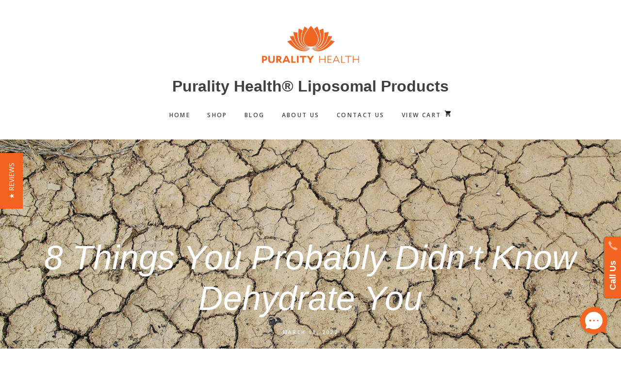

--- FILE ---
content_type: text/html; charset=UTF-8
request_url: https://puralityhealth.com/8-things-you-probably-didnt-know-dehydrate-you/
body_size: 69054
content:
<!DOCTYPE html>
<html lang="en-US">
<head >
<meta charset="UTF-8" />
<meta name="viewport" content="width=device-width, initial-scale=1" />
<meta name='robots' content='index, follow, max-image-preview:large, max-snippet:-1, max-video-preview:-1' />

	<!-- This site is optimized with the Yoast SEO plugin v17.4 - https://yoast.com/wordpress/plugins/seo/ -->
	<title>8 Things You Probably Didn&#039;t Know Dehydrate You - Purality Health® Liposomal Products</title>
	<link rel="canonical" href="https://puralityhealth.com/8-things-you-probably-didnt-know-dehydrate-you/" />
	<meta property="og:locale" content="en_US" />
	<meta property="og:type" content="article" />
	<meta property="og:title" content="8 Things You Probably Didn&#039;t Know Dehydrate You - Purality Health® Liposomal Products" />
	<meta property="og:description" content="Health experts will go on and on about how you need to stay hydrated. This is because it’s so important!  If you wait until you feel thirsty to have a drink of water, we have bad news for you. That means you’re already mildly dehydrated. Not good. What’s best is to drink water at regular [&hellip;]" />
	<meta property="og:url" content="https://puralityhealth.com/8-things-you-probably-didnt-know-dehydrate-you/" />
	<meta property="og:site_name" content="Purality Health® Liposomal Products" />
	<meta property="article:publisher" content="https://www.facebook.com/Purality Health" />
	<meta property="article:published_time" content="2022-03-18T14:52:57+00:00" />
	<meta property="og:image" content="https://puralityhealth.com/wp-content/uploads/2022/03/Untitled-design-2.png" />
	<meta property="og:image:width" content="1000" />
	<meta property="og:image:height" content="563" />
	<meta name="twitter:card" content="summary" />
	<meta name="twitter:creator" content="@Purality Health" />
	<meta name="twitter:site" content="@Health" />
	<meta name="twitter:label1" content="Written by" />
	<meta name="twitter:data1" content="Team Purality Health" />
	<meta name="twitter:label2" content="Est. reading time" />
	<meta name="twitter:data2" content="6 minutes" />
	<script type="application/ld+json" class="yoast-schema-graph">{"@context":"https://schema.org","@graph":[{"@type":"WebSite","@id":"https://puralityhealth.com/#website","url":"https://puralityhealth.com/","name":"Purality Health Liposomal Products","description":"Liposomal Products","potentialAction":[{"@type":"SearchAction","target":{"@type":"EntryPoint","urlTemplate":"https://puralityhealth.com/?s={search_term_string}"},"query-input":"required name=search_term_string"}],"inLanguage":"en-US"},{"@type":"ImageObject","@id":"https://puralityhealth.com/8-things-you-probably-didnt-know-dehydrate-you/#primaryimage","inLanguage":"en-US","url":"https://puralityhealth.com/wp-content/uploads/2022/03/Untitled-design-2.png","contentUrl":"https://puralityhealth.com/wp-content/uploads/2022/03/Untitled-design-2.png","width":1000,"height":563},{"@type":"WebPage","@id":"https://puralityhealth.com/8-things-you-probably-didnt-know-dehydrate-you/#webpage","url":"https://puralityhealth.com/8-things-you-probably-didnt-know-dehydrate-you/","name":"8 Things You Probably Didn't Know Dehydrate You - Purality Health\u00ae Liposomal Products","isPartOf":{"@id":"https://puralityhealth.com/#website"},"primaryImageOfPage":{"@id":"https://puralityhealth.com/8-things-you-probably-didnt-know-dehydrate-you/#primaryimage"},"datePublished":"2022-03-18T14:52:57+00:00","dateModified":"2022-03-18T14:52:57+00:00","author":{"@id":"https://puralityhealth.com/#/schema/person/c072ed75e356de96e62509a50969564a"},"breadcrumb":{"@id":"https://puralityhealth.com/8-things-you-probably-didnt-know-dehydrate-you/#breadcrumb"},"inLanguage":"en-US","potentialAction":[{"@type":"ReadAction","target":["https://puralityhealth.com/8-things-you-probably-didnt-know-dehydrate-you/"]}]},{"@type":"BreadcrumbList","@id":"https://puralityhealth.com/8-things-you-probably-didnt-know-dehydrate-you/#breadcrumb","itemListElement":[{"@type":"ListItem","position":1,"name":"Home","item":"https://puralityhealth.com/"},{"@type":"ListItem","position":2,"name":"Blog","item":"https://puralityhealth.com/blog/"},{"@type":"ListItem","position":3,"name":"8 Things You Probably Didn&#8217;t Know Dehydrate You"}]},{"@type":"Person","@id":"https://puralityhealth.com/#/schema/person/c072ed75e356de96e62509a50969564a","name":"Team Purality Health"}]}</script>
	<!-- / Yoast SEO plugin. -->


<link rel='dns-prefetch' href='//code.ionicframework.com' />
<link rel='dns-prefetch' href='//fonts.googleapis.com' />
<link rel='dns-prefetch' href='//s.w.org' />
<link rel="alternate" type="application/rss+xml" title="Purality Health® Liposomal Products &raquo; Feed" href="https://puralityhealth.com/feed/" />
<link rel="alternate" type="application/rss+xml" title="Purality Health® Liposomal Products &raquo; Comments Feed" href="https://puralityhealth.com/comments/feed/" />
		<script type="text/javascript">
			window._wpemojiSettings = {"baseUrl":"https:\/\/s.w.org\/images\/core\/emoji\/13.0.1\/72x72\/","ext":".png","svgUrl":"https:\/\/s.w.org\/images\/core\/emoji\/13.0.1\/svg\/","svgExt":".svg","source":{"concatemoji":"https:\/\/puralityhealth.com\/wp-includes\/js\/wp-emoji-release.min.js?ver=5.7.14"}};
			!function(e,a,t){var n,r,o,i=a.createElement("canvas"),p=i.getContext&&i.getContext("2d");function s(e,t){var a=String.fromCharCode;p.clearRect(0,0,i.width,i.height),p.fillText(a.apply(this,e),0,0);e=i.toDataURL();return p.clearRect(0,0,i.width,i.height),p.fillText(a.apply(this,t),0,0),e===i.toDataURL()}function c(e){var t=a.createElement("script");t.src=e,t.defer=t.type="text/javascript",a.getElementsByTagName("head")[0].appendChild(t)}for(o=Array("flag","emoji"),t.supports={everything:!0,everythingExceptFlag:!0},r=0;r<o.length;r++)t.supports[o[r]]=function(e){if(!p||!p.fillText)return!1;switch(p.textBaseline="top",p.font="600 32px Arial",e){case"flag":return s([127987,65039,8205,9895,65039],[127987,65039,8203,9895,65039])?!1:!s([55356,56826,55356,56819],[55356,56826,8203,55356,56819])&&!s([55356,57332,56128,56423,56128,56418,56128,56421,56128,56430,56128,56423,56128,56447],[55356,57332,8203,56128,56423,8203,56128,56418,8203,56128,56421,8203,56128,56430,8203,56128,56423,8203,56128,56447]);case"emoji":return!s([55357,56424,8205,55356,57212],[55357,56424,8203,55356,57212])}return!1}(o[r]),t.supports.everything=t.supports.everything&&t.supports[o[r]],"flag"!==o[r]&&(t.supports.everythingExceptFlag=t.supports.everythingExceptFlag&&t.supports[o[r]]);t.supports.everythingExceptFlag=t.supports.everythingExceptFlag&&!t.supports.flag,t.DOMReady=!1,t.readyCallback=function(){t.DOMReady=!0},t.supports.everything||(n=function(){t.readyCallback()},a.addEventListener?(a.addEventListener("DOMContentLoaded",n,!1),e.addEventListener("load",n,!1)):(e.attachEvent("onload",n),a.attachEvent("onreadystatechange",function(){"complete"===a.readyState&&t.readyCallback()})),(n=t.source||{}).concatemoji?c(n.concatemoji):n.wpemoji&&n.twemoji&&(c(n.twemoji),c(n.wpemoji)))}(window,document,window._wpemojiSettings);
		</script>
		<style type="text/css">
img.wp-smiley,
img.emoji {
	display: inline !important;
	border: none !important;
	box-shadow: none !important;
	height: 1em !important;
	width: 1em !important;
	margin: 0 .07em !important;
	vertical-align: -0.1em !important;
	background: none !important;
	padding: 0 !important;
}
</style>
	<link rel='stylesheet' id='ucwp-css-css'  href='https://puralityhealth.com/wp-content/plugins/ultracart-ecommerce-shopping-cart/assets/css/uc-wp.css?ver=v1.51' type='text/css' media='all' />
<link rel='stylesheet' id='uc-wp-admin.css-css'  href='https://puralityhealth.com/wp-content/plugins/ultracart-ecommerce-shopping-cart/assets/css/admin/uc-wp-admin.css?ver=v1.51' type='text/css' media='all' />
<link rel='stylesheet' id='gallery-pro-css'  href='https://puralityhealth.com/wp-content/themes/gallery-pro/style.css?ver=1.1' type='text/css' media='all' />
<style id='gallery-pro-inline-css' type='text/css'>

		.entry-content a:not(.button),
		a:hover,
		.genesis-nav-menu a:hover,
		.genesis-nav-menu .current-menu-item > a,
		.entry-title a:hover,
		.button.white,
		.woocommerce-MyAccount-navigation li a:hover,
		.woocommerce-MyAccount-navigation li.is-active a {
		  color: #ff6600;
		}

		button,
		input[type="button"],
		input[type="reset"],
		input[type="submit"],
		.button,
		a.button,
		.button.outline:hover,
		.button.white:hover,
		.pagination a:hover,
		.button.light:hover,
		body.woocommerce-page nav.woocommerce-pagination ul li a,
		body.woocommerce-page nav.woocommerce-pagination ul li span,
		body.woocommerce-page #respond input#submit,
		body.woocommerce-page a.button,
		body.woocommerce-page button.button,
		body.woocommerce-page button.button.alt,
		body.woocommerce-page a.button.alt,
		body.woocommerce-page input.button,
		body.woocommerce-page input.button.alt,
		body.woocommerce-page input.button:disabled,
		body.woocommerce-page input.button:disabled[disabled],
		body.woocommerce-page nav.woocommerce-pagination ul li a:hover,
		body.woocommerce-page #respond input#submit:hover,
		body.woocommerce-page a.button:hover,
		body.woocommerce-page button.button:hover,
		body.woocommerce-page button.button.alt:hover,
		body.woocommerce-page a.button.alt:hover,
		body.woocommerce-page input.button:hover,
		body.woocommerce-page input.button.alt:hover,
		body.woocommerce div.product .woocommerce-tabs ul.tabs li a:hover {
		  background-color: #ff6600;
		}

		::-moz-selection { background-color: #ff6600; }
		::selection { background-color: #ff6600; }

		.button.outline,
		.button.outline:hover,
		body.woocommerce div.product .woocommerce-tabs ul.tabs li.active a,
		body.woocommerce div.product .woocommerce-tabs ul.tabs li a:hover,
		.pagination li.active a,
		body.woocommerce-page nav.woocommerce-pagination ul li span.current {
		  box-shadow: inset 0 -1px 0 0 #ff6600;
		}

		input:focus,
		select:focus,
		textarea:focus {
		  border-color: #ff6600;
		}
		
</style>
<link rel='stylesheet' id='wp-block-library-css'  href='https://puralityhealth.com/wp-includes/css/dist/block-library/style.min.css?ver=5.7.14' type='text/css' media='all' />
<link rel='stylesheet' id='jpibfi-style-css'  href='https://puralityhealth.com/wp-content/plugins/jquery-pin-it-button-for-images/css/client.css?ver=3.0.6' type='text/css' media='all' />
<link rel='stylesheet' id='spacexchimp_p005-bootstrap-tooltip-css-css'  href='https://puralityhealth.com/wp-content/plugins/social-media-buttons-toolbar/inc/lib/bootstrap-tooltip/bootstrap-tooltip.css?ver=4.73' type='text/css' media='all' />
<link rel='stylesheet' id='spacexchimp_p005-frontend-css-css'  href='https://puralityhealth.com/wp-content/plugins/social-media-buttons-toolbar/inc/css/frontend.css?ver=4.73' type='text/css' media='all' />
<style id='spacexchimp_p005-frontend-css-inline-css' type='text/css'>

                    .sxc-follow-buttons {
                        text-align: center !important;
                    }
                    .sxc-follow-buttons .sxc-follow-button,
                    .sxc-follow-buttons .sxc-follow-button a,
                    .sxc-follow-buttons .sxc-follow-button a img {
                        width: 50px !important;
                        height: 50px !important;
                    }
                    .sxc-follow-buttons .sxc-follow-button {
                        margin: 5px !important;
                    }
                  
</style>
<link rel='stylesheet' id='ionicons-css'  href='//code.ionicframework.com/ionicons/2.0.1/css/ionicons.min.css?ver=1.1' type='text/css' media='all' />
<link rel='stylesheet' id='google-fonts-css'  href='//fonts.googleapis.com/css?family=Cormorant%3A400%2C400i%2C700%2C700i%7COpen+Sans%3A300%2C300i%2C600%2C600i%2C700%2C700i&#038;ver=1.1' type='text/css' media='all' />
<link rel='stylesheet' id='simple-social-icons-font-css'  href='https://puralityhealth.com/wp-content/plugins/simple-social-icons/css/style.css?ver=3.0.2' type='text/css' media='all' />
<script type='text/javascript' src='https://puralityhealth.com/wp-includes/js/jquery/jquery.min.js?ver=3.5.1' id='jquery-core-js'></script>
<script type='text/javascript' src='https://puralityhealth.com/wp-includes/js/jquery/jquery-migrate.min.js?ver=3.3.2' id='jquery-migrate-js'></script>
<script type='text/javascript' src='https://puralityhealth.com/wp-content/plugins/social-media-buttons-toolbar/inc/lib/bootstrap-tooltip/bootstrap-tooltip.js?ver=4.73' id='spacexchimp_p005-bootstrap-tooltip-js-js'></script>
<script type='text/javascript' src='https://puralityhealth.com/wp-content/themes/gallery-pro/js/jquery.fitvids.js?ver=1.1' id='fitvids-js'></script>
<script type='text/javascript' src='https://puralityhealth.com/wp-content/themes/gallery-pro/js/global.js?ver=1.1' id='bbs-global-js'></script>
<script type='text/javascript' src='https://puralityhealth.com/wp-content/themes/gallery-pro/js/headhesive.min.js?ver=1.1' id='bbs-headhesive-js'></script>
<script type='text/javascript' src='https://puralityhealth.com/wp-content/themes/gallery-pro/js/responsive-menu.js?ver=1.1' id='bbs-responsive-menu-js'></script>
<link rel="https://api.w.org/" href="https://puralityhealth.com/wp-json/" /><link rel="alternate" type="application/json" href="https://puralityhealth.com/wp-json/wp/v2/posts/9667" /><link rel="EditURI" type="application/rsd+xml" title="RSD" href="https://puralityhealth.com/xmlrpc.php?rsd" />
<link rel="wlwmanifest" type="application/wlwmanifest+xml" href="https://puralityhealth.com/wp-includes/wlwmanifest.xml" /> 
<meta name="generator" content="WordPress 5.7.14" />
<link rel='shortlink' href='https://puralityhealth.com/?p=9667' />
<link rel="alternate" type="application/json+oembed" href="https://puralityhealth.com/wp-json/oembed/1.0/embed?url=https%3A%2F%2Fpuralityhealth.com%2F8-things-you-probably-didnt-know-dehydrate-you%2F" />
<link rel="alternate" type="text/xml+oembed" href="https://puralityhealth.com/wp-json/oembed/1.0/embed?url=https%3A%2F%2Fpuralityhealth.com%2F8-things-you-probably-didnt-know-dehydrate-you%2F&#038;format=xml" />
<!-- HFCM by 99 Robots - Snippet # 2: Klaviyo Tracking Script -->
<script type="text/javascript" async="" src="https://static.klaviyo.com/onsite/js/klaviyo.js?company_id=T39WiX"></script>
<!-- /end HFCM by 99 Robots -->
<!-- HFCM by 99 Robots - Snippet # 3: Facebook / Pininterest verification codes -->
<meta name="facebook-domain-verification" content="e0gixre28p9xp2gehwiieywsp01xfi" />
<meta name="p:domain_verify" content="40e04b2f98dd847ac32f32225caed6bd"/>
<!-- /end HFCM by 99 Robots -->
<!-- HFCM by 99 Robots - Snippet # 5: Hide Theme by parameter -->
  <script>
    jQuery(document).ready(function() {
      // Function to get URL parameters
      function getParameterByName(name, url) {
        if (!url) url = window.location.href;
        name = name.replace(/[\[\]]/g, '\\$&');
        var regex = new RegExp('[?&]' + name + '(=([^&#]*)|&|#|$)'),
            results = regex.exec(url);
        if (!results) return null;
        if (!results[2]) return '';
        return decodeURIComponent(results[2].replace(/\+/g, ' '));
      }

      // Check for 'theme' parameter with value '0'
      var themeValue = getParameterByName('theme');
      if (themeValue === '0') {
        // Do something if theme=0 is found
        jQuery('header').hide();
				jQuery('.site-footer, .footer-widgets, .yotpo_testimonials_btn').hide();
      }
    });
  </script>
<!-- /end HFCM by 99 Robots -->
<!-- HFCM by 99 Robots - Snippet # 7: Fix Call Us Button -->
<style>
	div[id^='b_w8y48kja'] > div { top: 68% !important; }
</style>
<!-- /end HFCM by 99 Robots -->
<!-- HFCM by 99 Robots - Snippet # 8: Upfluence URL rewrite tracking -->
<script src="https://tracking.upfluence.co/js/v1/init-5cd10acd-a976-47e9-ae44-34e76252b9f6.js"></script>
<script>
jQuery(document).ready(function($) {
    // Get the existing URL parameters
    var urlParams = new URLSearchParams(window.location.search);

    // Check if the '_upf_visitor' parameter is present in the URL
    if (urlParams.has('_upf_visitor')) {
        // Store the '_upf_visitor' value in sessionStorage
        sessionStorage.setItem('customField7', urlParams.get('_upf_visitor'));
    }

    // Check if the 'utm_source' parameter is present in the URL
    if (urlParams.has('utm_source')) {
        // Store the 'utm_source' value in sessionStorage
        sessionStorage.setItem('AdvertisingSource', urlParams.get('utm_source'));
    }

    // Retrieve values from sessionStorage
    var customField7 = sessionStorage.getItem('customField7');
    var advertisingSource = sessionStorage.getItem('AdvertisingSource');
    var needsRefresh = false;

    // Append sessionStorage values to the existing URL parameters if present
    if (customField7 && urlParams.get('customField7') !== customField7) {
        urlParams.set('customField7', customField7);
        needsRefresh = true;
    }

    if (advertisingSource && urlParams.get('AdvertisingSource') !== advertisingSource) {
        urlParams.set('AdvertisingSource', advertisingSource);
        needsRefresh = true;
    }

    // Update the URL and refresh the page if necessary
    if (needsRefresh) {
        var newUrl = window.location.pathname + '?' + urlParams.toString();
        window.history.replaceState({}, '', newUrl);
        // Optional: Refresh the page to ensure parameters are registered
        location.reload();
    }
});
</script>
<!-- /end HFCM by 99 Robots -->
<!-- HFCM by 99 Robots - Snippet # 9: PuralityHealth.eu banner for European customers -->
 <style>
        #europe-banner {
            display: none;
            background-color: #353535;
            color: #ffffff;
            text-align: center;
            padding: 7px;
        }
        #europe-banner a {
            color: #ffffff;
            text-decoration: underline;
        }
</style>
    <div id="europe-banner"  class="w-100 text-center navbar-fixed-top py-3">
        It looks like you're in Europe! Visit the <a href="https://puralityhealtheurope.co.uk/?utm_source=puralityhealth.com&utm_medium=banner" target="_blank">PuralityHealth Europe</a> website for localized customer service and free shipping within Europe.
    </div>

<script>
        jQuery(document).ready(function() {
            // Fetch the user's location data
            jQuery.get("https://ipinfo.io?token=8ec65e65e5cbfe", function(response) {
							
                // Debugging: Log IP and country to the console
                console.log("User IP Address: " + response.ip);
                console.log("User Country: " + response.country);							
							
                // List of European country codes
                const europeanCountries = [
									"AT", "BE", "BG", "HR", "CY", "CZ", "DK", "EE", "FI", "FR", "DE",
									"GR", "HU", "IE", "IT", "LV", "LT", "LU", "MT", "NL", "PL", "PT",
									"RO", "SK", "SI", "ES", "SE", "UK", "IS", "LI", "NO", "CH", "GB"
                ];

                if (europeanCountries.includes(response.country) /* || response.ip == '108.45.77.141' */) {
                    jQuery("#europe-banner").fadeIn();
                }
            }, "json").fail(function() {
                console.error("Could not fetch location data.");
            });
        });
    </script>

<!-- /end HFCM by 99 Robots -->
<style type="text/css">
	a.pinit-button.custom span {
		}

	.pinit-hover {
		opacity: 0.8 !important;
		filter: alpha(opacity=80) !important;
	}
	a.pinit-button {
	border-bottom: 0 !important;
	box-shadow: none !important;
	margin-bottom: 0 !important;
}
a.pinit-button::after {
    display: none;
}</style>
		<link rel="icon" href="https://puralityhealth.com/wp-content/themes/genesis/images/favicon.ico" />
<meta name="google-site-verification" content="2KWpomOWgvvYxEwoPMqYRWfgYVuWIPAztNYEmaeK3fM" />

<link rel="stylesheet" href="https://stackpath.bootstrapcdn.com/font-awesome/4.7.0/css/font-awesome.min.css" integrity="sha384-wvfXpqpZZVQGK6TAh5PVlGOfQNHSoD2xbE+QkPxCAFlNEevoEH3Sl0sibVcOQVnN" crossorigin="anonymous">

<!-- Google Optimize -->
<script src="https://www.googleoptimize.com/optimize.js?id=GTM-54ZXXJ2"></script>

<!-- Google Tag Manager added by Scopo Marketing 7/30/2019-->
<script>(function(w,d,s,l,i){w[l]=w[l]||[];w[l].push({'gtm.start':
new Date().getTime(),event:'gtm.js'});var f=d.getElementsByTagName(s)[0],
j=d.createElement(s),dl=l!='dataLayer'?'&l='+l:'';j.async=true;j.src=
'https://www.googletagmanager.com/gtm.js?id='+i+dl;f.parentNode.insertBefore(j,f);
})(window,document,'script','dataLayer','GTM-PF6FDPH');</script>
<!-- End Google Tag Manager -->

<!-- Google Tag Manager (noscript) added by Scopo Marketing 7/30/2019-->
<noscript><iframe src="https://www.googletagmanager.com/ns.html?id=GTM-PF6FDPH"
height="0" width="0" style="display:none;visibility:hidden"></iframe></noscript>
<!-- End Google Tag Manager (noscript) -->

<!-- UltraCart tracking script -->
<script async defer src="https://d9i5ve8f04qxt.cloudfront.net/UC/62/uca/0.1.0/js/collect.js" data-mid="NTHRV" data-channel="secure.puralityhealth.com"></script>
<!--/end UC tracking-->

<!-- JQuery Cookies -->
<script src="https://cdn.jsdelivr.net/npm/js-cookie@2/src/js.cookie.min.js"></script>

<script>
// Parse the URL
function getParameterByName(name) {
	name = name.replace(/[\[]/, "\\[").replace(/[\]]/, "\\]");
	var regex = new RegExp("[\\?&]" + name + "=([^&#]*)"),
		results = regex.exec(location.search);
	return results === null ? "" : decodeURIComponent(results[1].replace(/\+/g, " "));
}
// Give the URL parameters variable names
var term = getParameterByName('utm_term');
var source = getParameterByName('utm_source');
var medium = getParameterByName('utm_medium');
var campaign = getParameterByName('utm_campaign');
var content = getParameterByName('utm_content');
var affid = getParameterByName('AFFID');

// Set the cookies
if(Cookies.get('utm_term') == null || Cookies.get('utm_term') == "") {
Cookies.set('utm_term', term);
}
if(Cookies.get('utm_source') == null || Cookies.get('utm_source') == "") {
Cookies.set('utm_source', source);
}
if(Cookies.get('utm_medium') == null || Cookies.get('utm_medium') == "") {
Cookies.set('utm_medium', medium);
}
if(Cookies.get('utm_campaign') == null || Cookies.get('utm_campaign') == "") {
Cookies.set('utm_campaign', campaign);
}
if(Cookies.get('utm_content') == null || Cookies.get('utm_content') == "") {
Cookies.set('utm_content', content);
}

// Grab the cookie value and set the form field values
 jQuery(document).ready(function(){
	 console.log(Cookies.get('utm_source'));
	 console.log(Cookies.get('utm_medium'));
	 console.log(Cookies.get('utm_campaign'));

jQuery('<input>').attr({
    type: 'hidden',
    id: 'utm_source',
    name: 'AdvertisingSource',
	value: Cookies.get('utm_source'),
}).insertAfter('input[name=merchantId]');

jQuery('<input>').attr({
    type: 'hidden',
    id: 'utm_term',
    name: 'customField1',
	value: Cookies.get('utm_term'),
}).insertAfter('input[name=merchantId]');

jQuery('<input>').attr({
    type: 'hidden',
    id: 'page',
    name: 'customField2',
	value: 'https://puralityhealth.com/',
}).insertAfter('input[name=merchantId]');

jQuery('<input>').attr({
    type: 'hidden',
    id: 'utm_medium',
    name: 'customField3',
	value: Cookies.get('utm_medium'),
}).insertAfter('input[name=merchantId]');

jQuery('<input>').attr({
    type: 'hidden',
    id: 'utm_campaign',
    name: 'customField4',
	value: Cookies.get('utm_campaign'),
}).insertAfter('input[name=merchantId]');

jQuery('<input>').attr({
    type: 'hidden',
    id: 'utm_content',
    name: 'customField7',
	value: Cookies.get('utm_content'),
}).insertAfter('input[name=merchantId]');


/*hide from g-ads*/
if(affid==270852) {
   jQuery('.g-hide').hide();
}

});
</script>

<script>
jQuery(document).ready(function(){

	   var $item_sku = jQuery('.js-add-to-cart').data('itemid');

	   var $stars = '<div class="stars"><div class="yotpo bottomLine" data-product-id="'+$item_sku+'"></div></div>';
	   jQuery('.uc-item-info h1').append($stars);

//<!-- yotpo reviews script-->
(function e(){var e=document.createElement("script");e.type="text/javascript",e.async=!0, e.src="//staticw2.yotpo.com/MDzRw4M1zIaiXcw7yTw7awDe5qudxXaW2EMEfejo/widget.js";var t=document.getElementsByTagName("script")[0]; t.parentNode.insertBefore(e,t)})();
//<!-- /end yotpo reviews script-->

});
</script>


<!-- UltraCart plugin CSS and JS changes -->
<script>
jQuery(document).ready(function() {

jQuery('[class*="_THREE"], [class*="_SINGLE_AUTO"], [class*="_TRIPLE"], [class*="_SIX"], [class*="_AUTO"], [class*="_SP"]').hide();
jQuery('article + br').remove();

jQuery('article.uc-item').each(function () {

var item_img = jQuery(this).children('.uc-item-images').find('img').attr('src');
var item_sku = jQuery(this).find('.uc-add-to-cart').data('itemid');
jQuery('div[data-itemid="'+item_sku+'"] > .item-image').append('<div class="item-thumbnail"><img src="'+item_img+'" class="img-responsive img-fluid" /></div>');

});

$item_options = jQuery('.item-options');
$item_options.insertAfter('.uc-item-price').addClass('item-variants');
//jQuery('.item-options').hide();

jQuery('.item-option').click(function() {
var item_sku = jQuery(this).data('itemid');
item_sku = item_sku.replace(".", "\\.");
jQuery('.item-option').removeClass('selected');
jQuery('.item-option[data-itemid="'+item_sku+'"]').addClass('selected');
jQuery('article.uc-item').hide();
jQuery('article.uc-product-'+item_sku).show();
});

jQuery('.ultraslider-html li').css({'width':'55px', 'height':'55px'});

});
</script>

<script>
jQuery(document).ready(function(e) {
	var selected_item = jQuery('.item-option.selected').data('itemid');	
	jQuery('.subscription').prependTo('.uc-product-'+selected_item+' > .item-options');
				jQuery('div[data-itemid$="ONE"]').click();		
				jQuery('div[data-itemid$="SINGLE_AUTO_P"]').click();
				jQuery('div[data-itemid$="ONE_AUTO_P"]').click();
jQuery('div[data-itemid$="1_AUTO_P"]').click();

	
	jQuery('.subscribe-save').change(function(e){
			console.log(jQuery('.subscribe-save').not(jQuery(this)).length);
			if(jQuery(this).is(':checked') && !jQuery('.subscribe-save').not(jQuery(this)).is(':checked')) {
				jQuery('.subscribe-save').prop('checked',true);
			    jQuery('.subscribe').show(); jQuery('.one-time').hide();
				jQuery('div[data-itemid$="SINGLE_AUTO_P"]').click();
				jQuery('div[data-itemid$="ONE_AUTO_P"]').click();
jQuery('div[data-itemid$="1_AUTO_P"]').click();
			} else {
				jQuery('.subscribe-save').prop('checked',false);
				jQuery('.subscribe').hide(); jQuery('.one-time').show();	
				jQuery('div[data-itemid$="ONE"]').click();		
				jQuery('div[data-itemid$="SINGLE"]').click();	
			}
	});    

jQuery('#subscribe-save').click();

});
</script>

<style>
/*.uc-item {display:none !important;}*/
.temporary-checkout {display:none !important;}
.temporary-checkout .btn-add-to-cart {
border:2px solid #333;
color:#333 !important;
text-transform:uppercase;
padding:10px 20px;
font-weight:bold;
}
.temporary-checkout .btn-add-to-cart:hover {
background: #ff6600;
color: #fff !important;
border:2px solid #ff6600 !important;
}

.one-time {
   display:none;
}

label[for="subscribe-save"] {
    padding: 4px 15px;
    cursor: pointer;
    border: 1px solid #dedede !important;
    border-radius: 5px !important;
}

 .container {
	 max-width:1000px !important;
 }

@media only screen and (min-width: 1025px) {
    .uc-item section.uc-item-images {
        width: 43%;
    }
    .uc-item section.uc-item-info {
        width: 57%;
    }	
}

  .uc-item strong {font-weight:bold;}
 .uc-item-info h1 {
	 font-size:4.5rem !important;
         line-height:5rem !important;
	 font-style:normal !important;
 }
 .uc-price, .uc-price-sale {
	 font-size:5rem !important;
 }

.uc-item section.uc-item-info h1 {
   white-space:normal !important;
   margin:0 0 16px 0 !important;
}

.uc-item-info .invis {
	display:none !important;
}
.uc-item-info .subscribe.active {
	display:inline-block;
	font-weight:14px !important;
	padding:3px 10px;
	background:#5cb85c;
	color:#ffffff;
	position: absolute;
	top: 50%;
	transform: translate(10%, -85%);
}
.uc-item-info .btn-success {
	color:#ffffff !important;
        padding:10px 15px;
        width:100%;
        margin-top:10px;
}

.ultraslider-medium-holder img {
       border:none !important;
}

.uc-item-info .uc-price,
.uc-item-info .uc-item-price {
	display:inline !important;
}
.uc-item-info .uc-add-to-cart {
	padding:15px;
        max-width:80% !important;
}

.uc-item section.uc-item-info .uc-item-add .uc-qty .uc-input-qty {
      width:60px;
      padding:16px;
}

.entry-content ul li {
list-style-type:none;
}


.ultraslider-thumbnail-list-container {
min-width:220px !important;
}
.ultraslider-thumbnail-list-left,
.ultraslider-thumbnail-list-right {
top:17.5px !important;
}
.ultraslider-thumbnail-container {
 height: 65px !important;
}

.pack-savings {
   font-size:1.6rem !important;
  font-weight:normal !important;
  margin:20px 0 !important;
}
.item-options, .item-variants {
      margin: 10px 0 !important;
}
.item-option, item-variant { 
     text-align:center !important; 
     border:1px solid #dedede  !important; 
     border-radius:5px  !important;
     cursor: pointer !important;
     padding:10px !important;
     max-width:163px !important;
     margin-left:5px !important; 
}
.item-option.selected {
    border:1px solid #ff6600  !important; 
}
.item-thumbnail {
     max-width:80px !important;
     margin: 5px auto !important;
}
.item-quantity {
   font-weight:bold !important;
}
.item-savings {
  color:#990000 !important;
  min-height:20px;
}

@media screen and (max-width: 768px) {
.uc-item section.uc-item-info h1 {
   white-space:normal !important;
   font-size:16px !important;
   margin:16px 0 !important;
}
.uc-item-price {
   text-align:center !important;
}
.uc-price {
   display: contents !important;
}
.btn {
   white-space:normal !important;
}
.item-option, item-variant { 
   margin:0px !important;
}
.uc-item-info .uc-add-to-cart {
  max-width: 100% !important;
}
}
@media only screen and (min-width: 1025px) {
.uc-item section.uc-item-info .uc-item-add .uc-add-btn {
    width: 79.5% !important;
}
}
</style>
<!-- end UC CSS and JS changes -->


<!-- Attentive Tag (SMS company) -->
<script src="https://cdn.attn.tv/purality/dtag.js"></script>		<style type="text/css" id="wp-custom-css">
			.pack-grid {
    display: grid;
    grid-template-columns: 1fr 1fr 1fr !important;
}
.our-products .product {
		margin-bottom:25px;
		padding:0;
	}
	.our-products h4 {
		margin-bottom:15px;
	}
@media only screen and (max-width: 768px) {
	.site-header {
		padding:0 0 1rem;
	}
	.nav-secondary {
		margin-top:1rem;
	}
	.front-page-1.flexible-widget-area {
		padding:8rem 0;
	}
	.front-page-2{
		padding-top:0;
	}
	p {
		font-size:1.7rem !important;
		margin:0 0 5px !important;
	}
	.our-products .product {
		margin-bottom:5px;
		padding:0;
	}
	.our-products .product-inner {
		border:1px solid #dedede;
		border-radius:3px;
		margin-left:2px;
		margin-right:2px;
		padding:5px;
	}
	.our-products h4 {
		font-size:14px;
	}
	.our-products img {
		max-width:140px;
	}
}

	.section-badges {
	    padding: 20px 0 20px 0;
   		border-radius: 3px;
		  margin-bottom: 15px;
	}
	.btn-main {
		margin: 0 auto;
		padding: 10px 40px;
		color: #ffffff !important;
		font-size: 20px;
		font-weight: bold;
		background: #ff6600;
	}

		</style>
		</head>
<body class="post-template-default single single-post postid-9667 single-format-standard custom-header header-full-width full-width-content genesis-breadcrumbs-hidden genesis-footer-widgets-visible"><div class="site-container"><ul class="genesis-skip-link"><li><a href="#genesis-content" class="screen-reader-shortcut"> Skip to main content</a></li><li><a href="#genesis-footer-widgets" class="screen-reader-shortcut"> Skip to footer</a></li></ul><div class="before-header"><section id="text-50" class="widget widget_text"><div class="widget-wrap">			<div class="textwidget"><div class="w-100 text-center navbar-fixed-top py-3" style="padding: 10px; background: #C00000; color: #fff; font-weight: bold; display:none;"><a style="color: #fff; text-decoration: underline;" href="https://puralityhealth.com/offer/bargain-hunting-flash-sale/?utm_source=website&#038;utm_medium=banner&#038;utm_term=bargain-hunting-flash-sale&#038;utm_content=08-2023-a&#038;utm_campaign=all-products">STOREWIDE SALE: AUGUST 14-15 [CLICK HERE TO SAVE]</a></div>
</div>
		</div></section>
<section id="text-45" class="widget widget_text"><div class="widget-wrap">			<div class="textwidget"><!-- Google Code for Remarketing Tag -->
<!--------------------------------------------------
Remarketing tags may not be associated with personally identifiable information or placed on pages related to sensitive categories. See more information and instructions on how to setup the tag on: http://google.com/ads/remarketingsetup
--------------------------------------------------->
<script type="text/javascript">
/* <![CDATA[ */
var google_conversion_id = 923180004;
var google_custom_params = window.google_tag_params;
var google_remarketing_only = true;
/* ]]> */
</script>
<script type="text/javascript" src="//www.googleadservices.com/pagead/conversion.js">
</script>
<noscript>
<div style="display:inline;">
<img height="1" width="1" style="border-style:none;" alt="" src="//googleads.g.doubleclick.net/pagead/viewthroughconversion/923180004/?guid=ON&amp;script=0"/>
</div>
</noscript>

<!-- Disclaimer -->
<script>
jQuery(document).ready(function() {
jQuery('.ecommerce-by-uc').html('* Disclaimer: Results may vary from person to person.');
});
</script>
<!-- /end Disclaimer --></div>
		</div></section>
<section id="text-44" class="widget widget_text"><div class="widget-wrap">			<div class="textwidget"><div style="text-align:center;margin-top:50px;"><img src="https://puralityhealth.com/wp-content/uploads/2021/11/logo-orange-h.png" class="img-fluid" style="max-width:200px;" /></div></div>
		</div></section>
</div><header class="site-header"><div class="wrap"><div class="title-area"><p class="site-title"><a href="https://puralityhealth.com/">Purality Health® Liposomal Products</a></p></div><nav class="nav-secondary" aria-label="Secondary"><div class="wrap"><ul id="menu-main-menu" class="menu genesis-nav-menu menu-secondary js-superfish"><li id="menu-item-1455" class="menu-item menu-item-type-post_type menu-item-object-page menu-item-home menu-item-1455"><a href="https://puralityhealth.com/"><span >HOME</span></a></li>
<li id="menu-item-1171" class="menu-item menu-item-type-custom menu-item-object-custom menu-item-has-children menu-item-1171"><a href="#"><span >Shop</span></a>
<ul class="sub-menu">
	<li id="menu-item-2255" class="menu-item menu-item-type-post_type menu-item-object-page menu-item-2255"><a href="https://puralityhealth.com/liposomal-turmeric/"><span >Turmeric</span></a></li>
	<li id="menu-item-2253" class="menu-item menu-item-type-post_type menu-item-object-page menu-item-2253"><a href="https://puralityhealth.com/liposomal-b12/"><span >Vitamin B12</span></a></li>
	<li id="menu-item-2254" class="menu-item menu-item-type-post_type menu-item-object-page menu-item-2254"><a href="https://puralityhealth.com/liposomal-d3/"><span >Vitamin D3 with K2</span></a></li>
	<li id="menu-item-2252" class="menu-item menu-item-type-post_type menu-item-object-page menu-item-2252"><a href="https://puralityhealth.com/liposomal-curcumin-gold/"><span >Curcumin Gold</span></a></li>
	<li id="menu-item-2251" class="menu-item menu-item-type-post_type menu-item-object-page menu-item-2251"><a href="https://puralityhealth.com/liposomal-vitamin-c/"><span >Vitamin C</span></a></li>
	<li id="menu-item-9888" class="menu-item menu-item-type-post_type menu-item-object-page menu-item-9888"><a href="https://puralityhealth.com/liposomal-mushroom-mindboost/"><span >Mushroom Mindboost</span></a></li>
	<li id="menu-item-3164" class="menu-item menu-item-type-post_type menu-item-object-page menu-item-3164"><a href="https://puralityhealth.com/liposomal-active-b-complex/"><span >Active B Complex</span></a></li>
	<li id="menu-item-10527" class="menu-item menu-item-type-post_type menu-item-object-page menu-item-10527"><a href="https://puralityhealth.com/liposomal-zinc/"><span >Zinc</span></a></li>
	<li id="menu-item-10632" class="menu-item menu-item-type-post_type menu-item-object-page menu-item-10632"><a href="https://puralityhealth.com/nano-glutathione/"><span >Nano Glutathione</span></a></li>
	<li id="menu-item-10783" class="menu-item menu-item-type-post_type menu-item-object-page menu-item-10783"><a href="https://puralityhealth.com/nano-liposomal-lions-mane/"><span >Nano Liposomal Lion’s Mane</span></a></li>
	<li id="menu-item-10836" class="menu-item menu-item-type-post_type menu-item-object-page menu-item-10836"><a href="https://puralityhealth.com/liposomal-ashwagandha/"><span >Liposomal Ashwagandha</span></a></li>
	<li id="menu-item-10046" class="menu-item menu-item-type-post_type menu-item-object-page menu-item-10046"><a href="https://puralityhealth.com/liposomal-magnesium/"><span >Magnesium</span></a></li>
	<li id="menu-item-11102" class="menu-item menu-item-type-post_type menu-item-object-page menu-item-11102"><a href="https://puralityhealth.com/liposomal-menoplus/"><span >MenoPLUS</span></a></li>
	<li id="menu-item-10997" class="menu-item menu-item-type-post_type menu-item-object-page menu-item-10997"><a href="https://puralityhealth.com/liposomal-hair-renewal/"><span >Hair Renewal</span></a></li>
</ul>
</li>
<li id="menu-item-6178" class="menu-item menu-item-type-custom menu-item-object-custom menu-item-6178"><a href="https://puralityhealth.com/blog/"><span >Blog</span></a></li>
<li id="menu-item-1136" class="menu-item menu-item-type-post_type menu-item-object-page menu-item-1136"><a href="https://puralityhealth.com/about-us/"><span >About Us</span></a></li>
<li id="menu-item-1139" class="menu-item menu-item-type-post_type menu-item-object-page menu-item-1139"><a href="https://puralityhealth.com/contact-us/"><span >Contact Us</span></a></li>
<li id="menu-item-2285" class="menu-item menu-item-type-custom menu-item-object-custom menu-item-2285"><a href="#viewcart"><span >View Cart</span></a></li>
</ul></div></nav></div></header><div class="hero flexible-widget-area bg bg-scrim text-center" style="background-image: url(https://puralityhealth.com/wp-content/uploads/2022/03/Untitled-design-2.png);"><div class="wrap"><header class="entry-header"><h1 class="entry-title">8 Things You Probably Didn&#8217;t Know Dehydrate You</h1>
<p class="entry-meta"><time class="entry-time">March 18, 2022</time> By <span class="entry-author"><a href="https://puralityhealth.com/author/admin/" class="entry-author-link" rel="author"><span class="entry-author-name">Team Purality Health</span></a></span>  </p></header></div></div><div class="site-inner"><div class="wrap"><div class="content-sidebar-wrap"><main class="content" id="genesis-content"><article class="post-9667 post type-post status-publish format-standard has-post-thumbnail category-b-complex entry" aria-label="8 Things You Probably Didn&#8217;t Know Dehydrate You"><div class="entry-content"><input class="jpibfi" type="hidden"><p><span style="font-weight: 400;">Health experts will go on and on about how you need to stay hydrated. This is because it’s so important! </span></p>
<p><span style="font-weight: 400;">If you wait until you feel thirsty to have a drink of water, we have bad news for you. That means you’re already mildly dehydrated. Not good. What’s best is to drink water at regular intervals in order to maintain a certain level of hydration throughout the day.</span></p>
<p><i><span style="font-weight: 400;">Want to learn more about why you should stay hydrated? </span></i><a href="https://puralityhealth.com/stay-hydrated/"><i><span style="font-weight: 400;">Read our blog on the subject here</span></i></a><i><span style="font-weight: 400;">!</span></i></p>
<p><span style="font-weight: 400;">But there are things throughout your day or routine that are working against you and dehydrating you even more. Some are more surprising than others.</span></p>
<p><span style="font-weight: 400;">In today’s blog, we go over 8 surprising things that are dehydrating your body. </span><b><i></i></b></p>
<h3><b><i>1. Alcohol <img loading="lazy" class=" wp-image-9670 alignright" src="https://puralityhealth.com/wp-content/uploads/2022/03/Untitled-700-x-700-px.png" alt="" width="248" height="372" srcset="https://puralityhealth.com/wp-content/uploads/2022/03/Untitled-700-x-700-px.png 400w, https://puralityhealth.com/wp-content/uploads/2022/03/Untitled-700-x-700-px-200x300.png 200w" sizes="(max-width: 248px) 100vw, 248px" data-jpibfi-post-excerpt="" data-jpibfi-post-url="https://puralityhealth.com/8-things-you-probably-didnt-know-dehydrate-you/" data-jpibfi-post-title="8 Things You Probably Didn&#8217;t Know Dehydrate You" data-jpibfi-src="https://puralityhealth.com/wp-content/uploads/2022/03/Untitled-700-x-700-px.png" ></i></b></h3>
<p><span style="font-weight: 400;">Alcohol is a diuretic. This means that it causes your body to remove fluids from your blood at a much quicker rate than other liquids. </span></p>
<p><span style="font-weight: 400;">When processed, alcohol is converted into large amounts of acetaldehyde, a substance which can become toxic in high doses. Your liver works to break this down and flush it out, resulting in more lost fluids. </span></p>
<p><span style="font-weight: 400;">Alcohol also reduces how much vasopressin – an antidiuretic hormone – that your body makes, meaning your body loses more water than usual. </span></p>
<p><span style="font-weight: 400;">When you drink alcohol, you end up losing far more fluid than you would if you weren’t drinking. For every shot or drink of alcohol that you take, your kidneys will produce around 120 milliliters of urine. This is in addition to the normal 60 to 80 milliliters that it already produces each hour. </span></p>
<p><span style="font-weight: 400;">Dehydration is the main cause of headaches the day after drinking. If you’re having some drinks, consume a glass of water for every glass of alcohol that you take in. You’ll thank yourself in the morning.</span><b><i></i></b></p>
<h3><b><i>2. Medications </i></b></h3>
<p><span style="font-weight: 400;">Certain types of medications can cause dehydration. For example, diuretics – commonly referred to as water pills – are designed to remove water and salt from the body. These are typically prescribed to those with heart or blood pressure problems. Laxatives and chemotherapy medications are other examples. </span></p>
<p><span style="font-weight: 400;">If you’re on medication, ask your doctor if it impacts hydration. If so, bottoms up!</span><b><i></i></b></p>
<h3><b><i>3. Sodium (salt)</i></b></h3>
<p><span style="font-weight: 400;">Eating too many foods that are high in salt can lead to dehydration, along with other health issues. After a salty meal or snack, it’s important to refuel on water.</span></p>
<p><span style="font-weight: 400;">While salt is integral to delivering water to your body’s cells, too much sodium can actually throw things out of whack and </span><i><span style="font-weight: 400;">pull </span></i><span style="font-weight: 400;">water from your cells. </span></p>
<p><span style="font-weight: 400;">You don’t need to avoid sodium like it’s your job, but be sure to not be consuming too much. Experts recommend no more than 2.4g of sodium per day. </span><b><i></i></b></p>
<h3><b><i>4. Air travel<img loading="lazy" class="wp-image-9669 alignright" src="https://puralityhealth.com/wp-content/uploads/2022/03/Untitled-700-x-700-px-2.png" alt="" width="430" height="322" srcset="https://puralityhealth.com/wp-content/uploads/2022/03/Untitled-700-x-700-px-2.png 700w, https://puralityhealth.com/wp-content/uploads/2022/03/Untitled-700-x-700-px-2-300x225.png 300w" sizes="(max-width: 430px) 100vw, 430px" data-jpibfi-post-excerpt="" data-jpibfi-post-url="https://puralityhealth.com/8-things-you-probably-didnt-know-dehydrate-you/" data-jpibfi-post-title="8 Things You Probably Didn&#8217;t Know Dehydrate You" data-jpibfi-src="https://puralityhealth.com/wp-content/uploads/2022/03/Untitled-700-x-700-px-2.png" ></i></b></h3>
<p><span style="font-weight: 400;">Are you heading on a trip soon? Or regularly traveling for work? Believe it or not, this contributes to how hydrated you are.</span></p>
<p><span style="font-weight: 400;">The humidity on planes can be very low, causing you to become dehydrated inside and out. On top of that, people tend to hold off on drinking anything before or while on a plane so as to not have to use the restroom. And, if they do drink, it’s often an alcoholic beverage which, as we learned above, can dehydrate you even further.</span></p>
<p><span style="font-weight: 400;">If you’re on a long flight, don’t let the stroll to the restroom stop you from keeping yourself quenched. You want to step off that plane energetic and ready to go, not fatigued and hazy. </span><b><i></i></b></p>
<h3><b><i>5. Stress</i></b></h3>
<p><span style="font-weight: 400;">Stress strikes again. When you’re under constant stress, your body is going to be less hydrated than it could be. This is because the consistent flow of stress causes your adrenal glands to pump out stress hormones. This exhausts your adrenal glands and sidetracks them from making aldosterone, a hormone which helps regulate electrolytes and fluid. </span><b><i></i></b></p>
<h3><b><i>6. High altitudes </i></b></h3>
<p><span style="font-weight: 400;">This may not be an everyday issue unless you live at high altitudes. But if you’re planning to travel to someplace where you’ll be exposed to high altitudes, this can lead to dehydration.</span></p>
<p><span style="font-weight: 400;">At a high altitude, there is less pressure. This makes it difficult for oxygen to enter our vascular systems, so we breathe deeper and faster. </span></p>
<p><span style="font-weight: 400;">Sweat also evaporates more quickly due to the low humidity, causing more fluid loss. </span></p>
<p><span style="font-weight: 400;">If you’re at a high altitude, it’s wise to drink an extra 2-4 cups of water per day.</span><b><i></i></b></p>
<h3><b><i>7. Not enough fruits and vegetables</i></b></h3>
<p><span style="font-weight: 400;">A great way to stay hydrated is to eat ample amounts of fruits and vegetables. These healthy foods are naturally hydrating, containing up to 90% water.</span></p>
<p><span style="font-weight: 400;">The most hydrating fruits and vegetables include watermelon, strawberries, blackberries, grapefruit, cantaloupe, peaches, bell peppers, cucumbers, celery, lettuce, spinach, and zucchini. </span><b><i></i></b></p>
<h3><b><i>8. Vomiting and diarrhea</i></b></h3>
<p><span style="font-weight: 400;">Regardless of the cause – whether it’s from alcohol, food poisoning, or a stomach virus – vomiting or having diarrhea can cause dehydration because you’re losing far more fluids than you’re taking in. </span></p>
<p><span style="font-weight: 400;">If you’re suffering from either of those – especially if it’s due to a sickness that causes you to sweat and lose fluids in other ways – be sure to drink much more water than usual.</span></p>
<h3><b><i>How to know if you’re dehydrated</i></b></h3>
<p><span style="font-weight: 400;">If you’re feeling thirsty, you’re dehydrated. But other common symptoms can include extreme thirst, infrequent urination, dark urine, fatigue, low blood pressure, dizziness, and confusion. </span></p>
<h3><b><i>Quick tips on staying hydrated<img loading="lazy" class="wp-image-9668 alignright" src="https://puralityhealth.com/wp-content/uploads/2022/03/Untitled-700-x-700-px-3.png" alt="" width="279" height="336" srcset="https://puralityhealth.com/wp-content/uploads/2022/03/Untitled-700-x-700-px-3.png 580w, https://puralityhealth.com/wp-content/uploads/2022/03/Untitled-700-x-700-px-3-249x300.png 249w" sizes="(max-width: 279px) 100vw, 279px" data-jpibfi-post-excerpt="" data-jpibfi-post-url="https://puralityhealth.com/8-things-you-probably-didnt-know-dehydrate-you/" data-jpibfi-post-title="8 Things You Probably Didn&#8217;t Know Dehydrate You" data-jpibfi-src="https://puralityhealth.com/wp-content/uploads/2022/03/Untitled-700-x-700-px-3.png" ></i></b></h3>
<p><span style="font-weight: 400;">Outside of being mindful about the things included in this list, there are a few other things that you can do to stay hydrated. </span></p>
<ul>
<li style="font-weight: 400;" aria-level="1"><span style="font-weight: 400;">Drink water as soon as you get up. You’re likely dehydrated from not taking in any fluids for 7-9 hours.</span></li>
<li style="font-weight: 400;" aria-level="1"><span style="font-weight: 400;">Bring a reusable water bottle with you wherever you go. You’re more likely to take in water if you have it on hand. </span></li>
<li style="font-weight: 400;" aria-level="1"><span style="font-weight: 400;">It can be easy to forget to drink water. Set reminders or alarms to remind you to drink water at regular intervals. You can also put notes in places you’ll see them, like your fridge.</span></li>
<li style="font-weight: 400;" aria-level="1"><span style="font-weight: 400;">Take electrolytes. These are minerals which regulate hydration in your body so that when you do take in water, your body is using it properly. </span></li>
</ul>
<h3><b><i>Best source of electrolytes?</i></b></h3>
<p><span style="font-weight: 400;">A reliable source of highly-absorbable electrolytes is now available. Not only that, it’s in a formula which also contains EIGHT essential nutrients.</span></p>
<p><a href="https://puralityhealth.com/active-b-complex/?utm_source=blog&amp;utm_medium=post&amp;utm_term=blog-link&amp;utm_content=8-things-you-probably-didn%27t-know-dehydrate-you&amp;utm_campaign=b-complex"><span style="font-weight: 400;">Purality Health’s Micelle Liposomal Active B Complex</span></a><span style="font-weight: 400;"> contains NINE minerals, FOUR of which are key electrolytes. </span></p>
<p><span style="font-weight: 400;">Put it all together, and that’s SEVENTEEN important nutrients in a formula designed to be absorbed and used by your body. </span></p>
<p><a href="https://puralityhealth.com/active-b-complex/?utm_source=blog&amp;utm_medium=post&amp;utm_term=blog-link&amp;utm_content=8-things-you-probably-didn%27t-know-dehydrate-you&amp;utm_campaign=b-complex"><b><i>See the difference these nutrients can make for you by clicking here.</i></b></a></p>

<ul class="sxc-follow-buttons">
<li class="sxc-follow-button">
                                    <a
                                        href="https://www.facebook.com/puralityhealth"
                                        
                                        title="Facebook"
                                        
                                    >
                                        <img
                                            src="https://puralityhealth.com/wp-content/plugins/social-media-buttons-toolbar/inc/img/social-media-icons/facebook.png"
                                            alt="Facebook"
                                        />
                                    </a>
                              </li>
<li class="sxc-follow-button">
                                    <a
                                        href="https://www.instagram.com/puralityhealth/"
                                        
                                        title="Instagram"
                                        
                                    >
                                        <img
                                            src="https://puralityhealth.com/wp-content/plugins/social-media-buttons-toolbar/inc/img/social-media-icons/instagram.png"
                                            alt="Instagram"
                                        />
                                    </a>
                              </li>
<li class="sxc-follow-button">
                                    <a
                                        href="https://www.pinterest.com/puralityhealth/"
                                        
                                        title="Pinterest"
                                        
                                    >
                                        <img
                                            src="https://puralityhealth.com/wp-content/plugins/social-media-buttons-toolbar/inc/img/social-media-icons/pinterest.png"
                                            alt="Pinterest"
                                        />
                                    </a>
                              </li>
</ul>
</div><footer class="entry-footer"><p class="entry-meta"><span class="entry-categories">Filed Under: <a href="https://puralityhealth.com/category/b-complex/" rel="category tag">B Complex</a></span> </p></footer></article><section class="author-box"><h4 class="author-box-title"><span itemprop="name">Team Purality Health</span></h4><div class="author-box-content" itemprop="description"></div></section><div class="after-entry widget-area"><section id="search-7" class="widget widget_search"><div class="widget-wrap"><form class="search-form" method="get" action="https://puralityhealth.com/" role="search"><label class="search-form-label screen-reader-text" for="searchform-1">Search this website</label><input class="search-form-input" type="search" name="s" id="searchform-1" placeholder="Search this website"><input class="search-form-submit" type="submit" value="Search"><meta content="https://puralityhealth.com/?s={s}"></form></div></section>
</div></main></div></div></div><div class="genesis-nav-menu"><ul id="menu-disclaimer-menu" class="menu"><li id="menu-item-1123" class="menu-item menu-item-type-post_type menu-item-object-page menu-item-1123"><a href="https://puralityhealth.com/legal-disclosure/">Legal Disclosure</a></li>
<li id="menu-item-1124" class="menu-item menu-item-type-post_type menu-item-object-page menu-item-1124"><a href="https://puralityhealth.com/health-disclaimer/">Health Disclaimer</a></li>
<li id="menu-item-1126" class="menu-item menu-item-type-post_type menu-item-object-page menu-item-1126"><a href="https://puralityhealth.com/terms-and-conditions/">Terms and Conditions</a></li>
<li id="menu-item-1127" class="menu-item menu-item-type-post_type menu-item-object-page menu-item-1127"><a href="https://puralityhealth.com/privacy-policy/">Privacy Policy</a></li>
<li id="menu-item-7092" class="menu-item menu-item-type-post_type menu-item-object-page menu-item-7092"><a href="https://puralityhealth.com/return-and-refund-policy/">Return and Refund Policy</a></li>
</ul></div><div class="footer-widgets" id="genesis-footer-widgets"><h2 class="genesis-sidebar-title screen-reader-text">Footer</h2><div class="wrap"><div class="widget-area footer-widgets-1 footer-widget-area"><section id="nav_menu-2" class="widget widget_nav_menu"><div class="widget-wrap"><div class="menu-main-footer-menu-1-container"><ul id="menu-main-footer-menu-1" class="menu"><li id="menu-item-7128" class="menu-item menu-item-type-post_type menu-item-object-page menu-item-7128"><a href="https://puralityhealth.com/home/">Home</a></li>
<li id="menu-item-7127" class="menu-item menu-item-type-post_type menu-item-object-page menu-item-7127"><a href="https://puralityhealth.com/products/">Products</a></li>
<li id="menu-item-7130" class="menu-item menu-item-type-custom menu-item-object-custom menu-item-7130"><a href="https://puralityhealth.com/blog/">Blog</a></li>
<li id="menu-item-7132" class="menu-item menu-item-type-post_type menu-item-object-page menu-item-7132"><a href="https://puralityhealth.com/about-us/">About Us</a></li>
<li id="menu-item-7248" class="menu-item menu-item-type-custom menu-item-object-custom menu-item-7248"><a href="https://puralityhealth.com/reviews/">Reviews</a></li>
</ul></div></div></section>
</div><div class="widget-area footer-widgets-2 footer-widget-area"><section id="nav_menu-3" class="widget widget_nav_menu"><div class="widget-wrap"><div class="menu-main-footer-menu-2-container"><ul id="menu-main-footer-menu-2" class="menu"><li id="menu-item-7135" class="menu-item menu-item-type-post_type menu-item-object-page menu-item-7135"><a href="https://puralityhealth.com/contact-us/">Contact Us</a></li>
<li id="menu-item-7136" class="menu-item menu-item-type-post_type menu-item-object-page menu-item-7136"><a href="https://puralityhealth.com/faqs/">FAQs</a></li>
<li id="menu-item-7137" class="menu-item menu-item-type-custom menu-item-object-custom menu-item-7137"><a href="https://puralityhealth.com/affiliate">Partner Center</a></li>
<li id="menu-item-7138" class="menu-item menu-item-type-custom menu-item-object-custom menu-item-7138"><a href="https://puralityhealth.com/wholesale">Wholesale</a></li>
<li id="menu-item-10560" class="menu-item menu-item-type-custom menu-item-object-custom menu-item-10560"><a href="https://puralityhealth.com/join-purality-people/">Influencer Program</a></li>
</ul></div></div></section>
</div><div class="widget-area footer-widgets-3 footer-widget-area"><section id="custom_html-4" class="widget_text widget widget_custom_html"><div class="widget_text widget-wrap"><div class="textwidget custom-html-widget"><div style="text-align:center;margin-bottom:15px;"><img src="https://puralityhealth.com/wp-content/uploads/2021/11/logo-orange-h.png" style="max-width:200px;" /></div></div></div></section>
<section id="custom_html-3" class="widget_text widget widget_custom_html"><div class="widget_text widget-wrap"><div class="textwidget custom-html-widget"><script>
	jQuery(document).ready(function() {
		/*add container for the disclaimer menu below copyrights section*/
		jQuery('.site-footer').append('<div class="wrap container mt-4"><div class="row"><div class="col-md-12 text-center disclaimer-menu"></div></div></div>');
		/*move disclaimer menu to the footer*/
		jQuery('#menu-disclaimer-menu').appendTo('.disclaimer-menu');
		jQuery('.disclaimer-menu li a').show();
		/*move social icons to the footer*/
		jQuery('.sxc-follow-buttons').appendTo('.footer-widgets-3');
	  /*hide home post*/
		jQuery('.post-1440').hide();
	});
</script>

<style>
	.footer-widgets {
		padding:0;
	}
	#menu-main-footer-menu-1,
	#menu-main-footer-menu-2 {
		text-align:left;
		font-size:1.5rem;
	}
	#menu-main-footer-menu-1 li,
	#menu-main-footer-menu-2 li {
		margin:0.5rem 0;
		border-bottom:1px solid #efefef;
		padding-bottom:0.5rem;
	}
	#menu-main-footer-menu-1 a,
	#menu-main-footer-menu-2 a {
		color:#333;
	}
	.disclaimer-menu {
		margin-top:12px;
		padding-top:12px;
		border-top:1px solid #ddd;
	}
	#menu-disclaimer-menu li {
		display:inline-block;
		padding:6px 10px;
	}
	#menu-disclaimer-menu li:not(:last-child) {
		border-right:1px solid #ddd;
	}
	#menu-disclaimer-menu li a {
		display:block !important;
		color:#333;
		font-size:1.4rem;
	}
@media only screen and (max-width: 600px) {
	#menu-main-footer-menu-1,
	#menu-main-footer-menu-2 {
		text-align:center;
	}
}	
</style></div></div></section>
<section id="search-9" class="widget widget_search"><div class="widget-wrap"><form class="search-form" method="get" action="https://puralityhealth.com/" role="search"><label class="search-form-label screen-reader-text" for="searchform-2">Search this website</label><input class="search-form-input" type="search" name="s" id="searchform-2" placeholder="Search this website"><input class="search-form-submit" type="submit" value="Search"><meta content="https://puralityhealth.com/?s={s}"></form></div></section>
<section id="custom_html-2" class="widget_text widget widget_custom_html"><div class="widget_text widget-wrap"><div class="textwidget custom-html-widget"><script>
	jQuery(document).ready(function() {
if(window.location.href.indexOf("blog") > -1 || window.location.href.indexOf("?s=") > -1) {
	jQuery('#search-9').appendTo('header > .wrap');
} else {
	jQuery('#search-9').hide();
}
	jQuery('.search-form input').attr("placeholder", "Search our blog...");
	});
</script></div></div></section>
</div></div></div><footer class="site-footer"><div class="wrap"><p>Copyright &#x000A9;&nbsp;2026 · Purality Health · <a rel="nofollow" href="https://puralityhealth.com/wp-login.php">Log in</a>

<br /><br /><i class="fa fa-cc-visa fa-2x" aria-hidden="true"></i> <i class="fa fa-cc-mastercard fa-2x" aria-hidden="true"></i> <i class="fa fa-cc-amex fa-2x" aria-hidden="true"></i> <i class="fa fa-cc-discover fa-2x" aria-hidden="true"></i></p></div></footer></div><script>
window.UCWP_VERSION = 'v1.51';
window.UCWP_MID = 'NTHRV';
window.UCWP_browser_key = '5A675F1BDE27390195B60E97C02DEC00';
window.UCWP_secure_host_name = 'secure.puralityhealth.com';
</script>
<script async defer src="https://d9i5ve8f04qxt.cloudfront.net/UC/62/uca/0.1.0/js/collect.js" data-mid="NTHRV" data-channel="secure.puralityhealth.com" data-record="true"></script><script type="text/javascript">
jQuery(document).ready(function(e) {
    
       var $view_cart = '<img src="https://puralityhealth.com/wp-content/themes/gallery-pro/images/cart.png" style="margin-left:7px;width:15px;" />';
       jQuery('.js-view-cart-snapshot span').append($view_cart);
	   
	   var $item_sku = jQuery('.js-add-to-cart').data('itemid');

/*
	   var $stars = '<div class="stars"><div class="yotpo bottomLine" data-product-id="'+$item_sku+'"></div></div>';
	   jQuery('.uc-item-info h1').append($stars);

		jQuery('.uc-item-info .yotpo').click(function() {
			jQuery('#tablist1-tab4').trigger('click');	
		});	
*/

		$item_sku = $item_sku+'_AUTO_P';
                $item_pack_type = jQuery('.pack-savings').text();

if ($item_pack_type.indexOf('box') >= 0) {
   $item_pack_type = 'box';
} else {
  $item_pack_type = 'bottle';
}

		var $subscribe_price = jQuery('span.uc-price').last().text();
		var $subscribe = '<div class="text-center"><a id="subscribe" class="btn btn-success" href="https://secure.puralityhealth.com/cgi-bin/UCEditor?merchantId=NTHRV&ADD='+$item_sku+'">Subscribe and Save 10% <br class="visible-xs" />('+$subscribe_price+'/'+$item_pack_type+' monthly)</a></div>';
		//jQuery('.uc-item-info').append($subscribe);
		
		jQuery('#subscribe').click(function() {
		  var $qty = jQuery('.js-item-qty').val();
		  var $this_href = jQuery(this).attr('href');
		  jQuery(this).attr('href', $this_href + '&Quantity=' + $qty);
		});

            //hide footer login/logout link
           jQuery('footer a').hide();
});
</script>

<!-- chat button -->
<script type="text/javascript">
if(window.location.href.indexOf("affiliate") == -1) {
(function(d, src, c) { var t=d.scripts[d.scripts.length - 1],s=d.createElement('script');s.id='la_x2s6df8d';s.async=true;s.src=src;s.onload=s.onreadystatechange=function(){var rs=this.readyState;if(rs&&(rs!='complete')&&(rs!='loaded')){return;}c(this);};t.parentElement.insertBefore(s,t.nextSibling);})(document,
'https://purathrive.ladesk.com/scripts/track.js',
function(e){ LiveAgent.createButton('9a8e0b5c', e); });
}
</script>
<!-- /end chat button -->

<!-- phone button -->
<script type="text/javascript">
(function(d, src, c) { var t=d.scripts[d.scripts.length - 1],s=d.createElement('script');s.id='la_x2s6df8d';s.async=true;s.src=src;s.onload=s.onreadystatechange=function(){var rs=this.readyState;if(rs&&(rs!='complete')&&(rs!='loaded')){return;}c(this);};t.parentElement.insertBefore(s,t.nextSibling);})(document,
'https://purathrive.ladesk.com/scripts/track.js',
function(e){ LiveAgent.createButton('w8y48kja', e); });
</script>
<!-- /end button -->

<script type="text/javascript" src="https://secure.puralityhealth.com/cgi-bin/UCInvisibleLink?merchantId=NTHRV"></script>

<script>
if(window.location.pathname=='/') { setTimeout(function() {jQuery('.js-view-cart-snapshot > span > img').hide();},1000);	}
</script>

<script>
var meta = jQuery('.hero .entry-meta time').text();
jQuery('.hero .entry-meta').empty().html('<time>'+meta+'</time>');
</script>


<script>
jQuery(document).ready(function(e) {
	 
	 // this is the id of the form
	jQuery(".ebook-form").submit(function(e) {
	
		e.preventDefault(); // avoid to execute the actual submit of the form.
	
		//get email
		var email = jQuery('#email').val();
		
		if(email) {
	
			var form = jQuery(this);
			var url = form.attr('action');
		
			jQuery.ajax({
				   type: "POST",
				   url: url,
				   data: form.serialize(), // serializes the form's elements.
				   beforeSend: function() {
						jQuery("#loader").show().delay(2000).hide();
                                                setTimeout(function() {
                                                   jQuery("#loader, .ebook-form").hide();
					           jQuery("#thankyou").show();
                                                }, 2000);
					},
				   success: function(data)
				   {
					   jQuery("#loader, .ebook-form").hide();
					   jQuery("#thankyou").show();
				   }
				 });
			 
		} else {
			alert('Email is missing');
		}
	
	});
		
});

</script>

<!--Welcome Code Ontraport SignUp-->
<!--
<script type='text/javascript' async='true' src='https://app.ontraport.com/js/ontraport/opt_assets/drivers/opf.js' data-opf-uid='p2c80335f12' data-opf-params='borderColor=#ffffff&borderSize=5px&filloutRestrictions=true&formHeight=622&formWidth=480px&maxTriggers=2&onVisitDuration=10&popPosition=mc&timeframe=1&instance=n688663955'></script>
-->
<!--/end Welcome Code Ontraport--><style type="text/css" media="screen"></style><script type='text/javascript' id='ucwp-js-js-extra'>
/* <![CDATA[ */
var WP_UCWP = {"ucwpDirUrl":"https:\/\/puralityhealth.com\/wp-content\/plugins\/ultracart-ecommerce-shopping-cart\/"};
/* ]]> */
</script>
<script type='text/javascript' src='https://puralityhealth.com/wp-content/plugins/ultracart-ecommerce-shopping-cart/assets/js/uc-wp.js?ver=v1.51' id='ucwp-js-js'></script>
<script type='text/javascript' id='jpibfi-script-js-extra'>
/* <![CDATA[ */
var jpibfi_options = {"hover":{"siteTitle":"Purality Health\u00ae Liposomal Products","image_selector":".jpibfi_container img","disabled_classes":"wp-smiley;nopin","enabled_classes":"alignright;alignleft;aligncenter","min_image_height":0,"min_image_height_small":0,"min_image_width":0,"min_image_width_small":0,"show_on":"[single]","disable_on":"","show_button":"hover","button_margin_bottom":20,"button_margin_top":20,"button_margin_left":20,"button_margin_right":20,"button_position":"bottom-right","description_option":["img_title","img_alt","post_title","post_excerpt"],"transparency_value":0.200000000000000011102230246251565404236316680908203125,"pin_image":"default","pin_image_button":"square","pin_image_icon":"circle","pin_image_size":"normal","custom_image_url":"","scale_pin_image":false,"pin_linked_url":true,"pinLinkedImages":true,"pinImageHeight":54,"pinImageWidth":54,"scroll_selector":"","support_srcset":false}};
/* ]]> */
</script>
<script type='text/javascript' src='https://puralityhealth.com/wp-content/plugins/jquery-pin-it-button-for-images/js/jpibfi.client.js?ver=3.0.6' id='jpibfi-script-js'></script>
<script type='text/javascript' src='https://puralityhealth.com/wp-includes/js/hoverIntent.min.js?ver=1.8.1' id='hoverIntent-js'></script>
<script type='text/javascript' src='https://puralityhealth.com/wp-content/themes/genesis/lib/js/menu/superfish.min.js?ver=1.7.10' id='superfish-js'></script>
<script type='text/javascript' src='https://puralityhealth.com/wp-content/themes/genesis/lib/js/menu/superfish.args.min.js?ver=3.3.3' id='superfish-args-js'></script>
<script type='text/javascript' src='https://puralityhealth.com/wp-content/themes/genesis/lib/js/skip-links.min.js?ver=3.3.3' id='skip-links-js'></script>
<script type='text/javascript' src='https://puralityhealth.com/wp-includes/js/wp-embed.min.js?ver=5.7.14' id='wp-embed-js'></script>
</body></html>


--- FILE ---
content_type: text/css
request_url: https://puralityhealth.com/wp-content/plugins/ultracart-ecommerce-shopping-cart/assets/css/uc-wp.css?ver=v1.51
body_size: 18564
content:
.uc-safeplace .uc-button{display:inline-block;padding:8px;border:1px solid #333333;color:#333;background:#fff;white-space:nowrap;border-radius:inherit;margin-bottom:16px;font-size:16px;line-height:22px;transition:background .5s ease-in-out,color .5s ease-in-out}.uc-safeplace .uc-button:hover{background:#333;color:#eaeaea}.uc-safeplace .clearfix:after{display:block;content:"";clear:both}.ecommerce-by-uc{text-align:center;margin:10px 0;color:#1c1c1c;font-size:12px}.ultraslider-thumbnail-wrapper{position:relative}.ultraslider-medium-holder{margin:0 auto;cursor:pointer;-moz-user-select:-moz-none;-khtml-user-select:none;-webkit-user-select:none;-ms-user-select:none;user-select:none}.ultraslider-medium-holder img{max-width:100%;max-height:100%;display:block;margin:0 auto;border:1px solid #c2c2c2}.ultraslider-thumbnail-container{position:relative;display:block;overflow:hidden;-moz-user-select:-moz-none;-khtml-user-select:none;-webkit-user-select:none;-ms-user-select:none;user-select:none}.ultraslider-thumbnail-list-container{position:absolute;top:0;left:0}.ultraslider-thumbnail-list-container ul{list-style:none;padding:0;margin:0;position:relative}.ultraslider-thumbnail-list-container ul li{float:left;margin:5px;border:1px solid rgba(255,255,255,0);cursor:pointer}.ultraslider-thumbnail-list-container ul li.ultraslider-active{border:1px solid #c2c2c2}.ultraslider-thumbnail-list-container ul li img{max-width:100%;max-height:100%;pointer-events:none}.ultraslider-thumbnail-list-container ul li img.preload{display:none}.ultraslider-thumbnail-container.ultraslider-noscrolling{text-align:center}.ultraslider-noscrolling .ultraslider-thumbnail-list-container{left:initial!important;top:initial;position:relative;display:inline-block;margin:0 auto}.ultraslider-noscrolling .ultraslider-thumbnail-list-right,.ultraslider-noscrolling .ultraslider-thumbnail-list-left{display:none}div.ultraslider-thumbnail-list-left,div.ultraslider-thumbnail-list-right{width:30px;height:30px;background-color:#fff;position:absolute;z-index:10;cursor:pointer;border:1px solid #c2c2c2;border-radius:5px}.ultraslider-thumbnail-list-left{left:-10px}.ultraslider-thumbnail-list-right{right:-10px}.ultraslider-thumbnail-list-left:before,.ultraslider-thumbnail-list-right:before{content:">";display:block;margin-top:-12px;margin-left:-5px;position:absolute;top:50%;left:50%;text-indent:0;color:#626262}.ultraslider-thumbnail-list-left:before{content:"<"}.ultraslider-paging-holder{text-align:center;-moz-user-select:-moz-none;-khtml-user-select:none;-webkit-user-select:none;-ms-user-select:none;user-select:none}.ultraslider-paging-holder ul{display:inline-block;padding:0;margin:0}.ultraslider-paging-holder li{position:relative;display:inline-block;height:10px;width:10px;margin:0 5px;padding:0;cursor:pointer}.ultraslider-paging-holder li span{background:#fff;border:1px solid #c2c2c2;cursor:pointer;margin:0;display:block;height:10px;width:10px;outline:0;line-height:0;font-size:0;color:transparent;padding:5px;border-radius:5px;box-sizing:border-box}.ultraslider-paging-holder li.ultraslider-active span{background-color:#eaeaea;border-color:#c2c2c2}.widget-itemimagegallery{z-index:1}body.ultraslider-lightbox-open{overflow:hidden}body.ultraslider-lightbox-open #storefrontAdminContainer{display:none!important}.ultraslider-lightbox{position:fixed;inset:0;background-color:#000000d9;z-index:9999999}.ultraslider-lightbox img{max-width:90%;max-height:90%;margin:auto;display:block;position:relative;top:50%;-webkit-transform:translateY(-50%);transform:translateY(-50%);user-select:none}.ultraslider-lightbox-close-button{position:absolute;top:20px;right:20px;padding:10px 15px;background-color:#363636;color:#fff;cursor:pointer}.ultraslider-lightbox-left-button{position:absolute;top:50%;-webkit-transform:translateY(-50%);transform:translateY(-50%);left:20px;padding:10px 15px;background-color:#363636;color:#fff;cursor:pointer;z-index:2}.ultraslider-lightbox-right-button{position:absolute;top:50%;-webkit-transform:translateY(-50%);transform:translateY(-50%);right:20px;padding:10px 15px;background-color:#363636;color:#fff;cursor:pointer;z-index:2}.uc-list{margin-bottom:64px}.uc-list:after{display:block;content:"";clear:both}.uc-list .uc-list-item{display:block;width:100%;height:auto;float:left;box-sizing:border-box;padding:0 16px 16px;margin-bottom:32px;min-height:400px}@media only screen and (min-width: 641px){.uc-list .uc-list-item{width:50%}}@media only screen and (min-width: 1025px){.uc-list .uc-list-item{width:25%}}.uc-list .uc-list-item a{color:#333}.uc-list .uc-item-image img{width:100%;height:100%}.uc-list .uc-item-info{text-align:center}.uc-list .uc-item-info-title{font-weight:700;white-space:nowrap;overflow:hidden;text-overflow:ellipsis;margin-bottom:16px}.uc-list .uc-item-info-price{margin-bottom:16px}.uc-list .uc-item-info-price .uc-price-sale{display:none}.uc-list .uc-item-info-price.uc-sale .uc-price{color:#999;text-decoration:line-through}.uc-list .uc-item-info-price.uc-sale .uc-price-sale{display:inline;font-weight:700}.uc-list .uc-item-info-price:after{display:block;content:"";clear:both}.uc-item{clear:both;margin-bottom:32px}.uc-item:after{content:"";display:block;clear:both}.uc-item .error{color:red}.uc-item section{box-sizing:border-box}.uc-item section .ultraslider-medium-holder{margin:0 auto}.uc-item section.uc-item-images{padding:0 32px;width:100%;float:left}@media only screen and (min-width: 641px){.uc-item section.uc-item-images{width:50%}}@media only screen and (min-width: 1025px){.uc-item section.uc-item-images{width:33%}}.uc-item section.uc-item-images .uc-item-mobile{width:100%;height:100%;display:inline}@media only screen and (min-width: 641px){.uc-item section.uc-item-images .uc-item-mobile{display:none}}.uc-item section.uc-item-images .uc-item-desktop{width:100%;height:100%;display:none}@media only screen and (min-width: 641px){.uc-item section.uc-item-images .uc-item-desktop{display:inline}}.uc-item section.uc-item-info{padding:0 32px;width:100%;float:right}@media only screen and (min-width: 641px){.uc-item section.uc-item-info{width:50%}}@media only screen and (min-width: 1025px){.uc-item section.uc-item-info{width:66%}}.uc-item section.uc-item-info.uc-item-no-gallery{padding:0;float:none}@media only screen and (min-width: 641px){.uc-item section.uc-item-info.uc-item-no-gallery{width:100%}}@media only screen and (min-width: 1025px){.uc-item section.uc-item-info.uc-item-no-gallery{width:100%}}.uc-item section.uc-item-info h1{font-weight:700;white-space:nowrap;overflow:hidden;text-overflow:ellipsis;margin-bottom:16px}.uc-item section.uc-item-info .uc-item-price{margin-bottom:32px}.uc-item section.uc-item-info .uc-item-description{margin-bottom:32px}.uc-item section.uc-item-info .uc-item-description p{margin-bottom:16px}.uc-item section.uc-item-info .uc-item-variants{margin-bottom:32px}.uc-item section.uc-item-info .uc-item-variants .uc-item-variant{display:block;clear:both;margin-bottom:8px}.uc-item section.uc-item-info .uc-item-variants .uc-item-variant .uc-item-variant-label{margin-right:8px;font-weight:700}.uc-item section.uc-item-info .uc-item-variants-selector-wrapper label{padding-right:8px}.uc-item section.uc-item-info .uc-item-options{margin-bottom:32px}.uc-item section.uc-item-info .uc-item-options .uc-item-option{clear:both;display:block;margin-bottom:16px}.uc-item section.uc-item-info .uc-item-options .uc-item-option .uc-item-option-label{display:inline-block;margin-right:8px;margin-bottom:8px;font-weight:700}.uc-item section.uc-item-info .uc-item-options .uc-item-option .uc-option-value{display:block;width:100%;clear:both}.uc-item section.uc-item-info .uc-item-options .uc-item-option .uc-option-value li{margin-bottom:8px}.uc-item section.uc-item-info .uc-item-options .uc-item-option ul.uc-option-value,.uc-item section.uc-item-info .uc-item-options .uc-item-option textarea.uc-option-value{display:block}.uc-item section.uc-item-info .uc-item-auto-order-schedules{margin-bottom:32px}.uc-item section.uc-item-info .uc-item-auto-order-schedules .uc-item-auto-order-schedule{display:block;margin-bottom:16px}.uc-item section.uc-item-info .uc-item-auto-order-schedules .uc-item-auto-order-schedule .uc-item-auto-order-schedule-label{display:inline-block;margin-right:8px;margin-bottom:8px;font-weight:700}.uc-item section.uc-item-info .uc-item-auto-order-schedules .uc-item-auto-order-schedule .uc-item-auto-order-schedule-value{display:block;width:100%}@media only screen and (min-width: 641px){.uc-item section.uc-item-info .uc-item-add{display:flex;align-items:flex-end;justify-content:space-between}}.uc-item section.uc-item-info .uc-item-add .uc-qty{margin-bottom:16px}@media only screen and (min-width: 641px){.uc-item section.uc-item-info .uc-item-add .uc-qty{margin-bottom:0}}.uc-item section.uc-item-info .uc-item-add .uc-qty span{font-weight:700;display:inline-block;margin-right:8px}.uc-item section.uc-item-info .uc-item-add .uc-qty .uc-input-qty{width:40px;padding:5px}.uc-item section.uc-item-info .uc-item-add .uc-add-btn{width:100%;min-width:150px}@media only screen and (min-width: 641px){.uc-item section.uc-item-info .uc-item-add .uc-add-btn{max-width:50%;margin-bottom:0}}@media only screen and (min-width: 1025px){.uc-item section.uc-item-info .uc-item-add .uc-add-btn{max-width:60%;margin-bottom:0}}.uc-item section.uc-item-info .uc-item-add .uc-add-btn .uc-add-to-cart{width:100%;margin-bottom:32px}.uc-sale .uc-price{color:#999;text-decoration:line-through}.uc-sale .uc-price-sale{display:inline;font-weight:700}.uc-add-to-cart{margin-bottom:16px}.cart-snapshot{display:none;background-color:#fff;width:320px;margin-right:-320px;position:fixed;top:131px;right:0;z-index:9999999;box-sizing:border-box;padding:0;transform:translateZ(0);backface-visibility:hidden;max-height:calc(100% - 130px);overflow-y:auto;overflow-x:hidden}.fix-nav .cart-snapshot{position:fixed;top:96px}.cart-snapshot .cart-snapshot-header{position:relative;padding:20px 20px 10px}.cart-snapshot .cart-snapshot-header h3{text-align:center;padding-bottom:10px;margin-bottom:0}.cart-snapshot .cart-snapshot-header .close{position:absolute;top:25px;right:20px;font-size:10px;font-weight:900;cursor:pointer}.cart-snapshot .cart-snapshot-header .cart{display:block;position:absolute;top:65px;left:20px;width:40px;height:25px;font-size:21px;text-align:right;font-weight:400}.cart-snapshot .cart-snapshot-header .cart .item-count{font-family:Cabin,sans-serif;font-size:12px;height:18px;display:inline-block;padding:3px;position:absolute;top:-10px;right:10px;border-radius:8px;font-weight:700}.cart-snapshot .cart-snapshot-items p{text-align:center;margin:0 0 20px}.cart-snapshot .cart-snapshot-items ul{list-style:none;margin:0 0 20px;padding:0}.cart-snapshot .cart-snapshot-items ul li{display:block;width:320px;margin:0;padding:10px 20px;position:relative;cursor:pointer;font-size:14px;clear:both;transition:background .5s ease}.cart-snapshot .cart-snapshot-items ul li.columns .item-name{float:left;width:140px;padding-right:10px}.cart-snapshot .cart-snapshot-items ul li.columns .item-qty{float:left;width:40px;text-align:right;padding-right:10px}.cart-snapshot .cart-snapshot-items ul li.columns .item-price{float:right;width:80px;text-align:right}.cart-snapshot .cart-snapshot-items ul li.item{overflow:hidden;cursor:pointer}.cart-snapshot .cart-snapshot-items ul li.item .item-info{position:relative;right:0;transition:all .5s ease}.cart-snapshot .cart-snapshot-items ul li.item .item-info .item-name{float:left;width:140px;font-weight:700;padding-right:10px;transition:color .5s ease}.cart-snapshot .cart-snapshot-items ul li.item .item-info .item-qty{float:left;width:40px;text-align:right;padding-right:10px;transition:color .5s ease}.cart-snapshot .cart-snapshot-items ul li.item .item-info .item-price{float:right;width:80px;text-align:right;transition:color .5s ease}.cart-snapshot .cart-snapshot-items ul li.item .remove{display:none;position:absolute;left:7px;top:13px;font-size:10px;font-weight:900;transition:all .5s ease}.cart-snapshot .cart-snapshot-items ul li.item .remove-options{width:145px;height:42px;position:absolute;top:0;left:-145px;transition:all .5s ease}.cart-snapshot .cart-snapshot-items ul li.item .remove-options-cancel,.cart-snapshot .cart-snapshot-items ul li.item .remove-options-remove{width:50%;height:42px;float:left;line-height:42px;text-align:center}.cart-snapshot .cart-snapshot-items ul li.item:hover .remove{display:block}.cart-snapshot .cart-snapshot-items ul li.item.remove-confirm{overflow-x:hidden}.cart-snapshot .cart-snapshot-items ul li.item.remove-confirm .item-info{right:-146px}.cart-snapshot .cart-snapshot-items ul li.item.remove-confirm .remove{left:153px}.cart-snapshot .cart-snapshot-items ul li.item.remove-confirm .remove-options{left:0}.cart-snapshot .cart-snapshot-items ul li.total{padding:10px 20px 20px;cursor:inherit}.cart-snapshot .cart-snapshot-items ul li.total .item-total{float:left;width:180px;padding-right:10px;text-align:right;font-weight:900}.cart-snapshot .cart-snapshot-items ul li.total .item-price{float:right;width:80px;text-align:right}.cart-snapshot .cart-snapshot-items ul li:after{content:"";display:block;clear:both}.cart-snapshot .cart-snapshot-items ul:after{display:block;content:"";clear:both}.cart-snapshot .cart-snapshot-options{padding:0 20px 20px}.cart-snapshot .cart-snapshot-options>div{width:48%}.cart-snapshot .cart-snapshot-options>div:first-child{float:left}.cart-snapshot .cart-snapshot-options>div:last-child{float:right}.cart-snapshot .cart-snapshot-options .cart-snapshot-button{width:100%;margin:0;font-size:12px;text-align:center}.cart-snapshot .cart-snapshot-options .cart-snapshot-button-checkout{border:1px solid;border-radius:4px;display:inline-block;padding:6px 12px;line-height:22px;text-decoration:none;font-weight:700;cursor:pointer}.cart-snapshot .cart-snapshot-options .cart-snapshot-button-continue{border-radius:4px;display:inline-block;padding:6px 12px;line-height:22px}.cart-snapshot .cart-snapshot-options:after{display:block;content:"";clear:both}.dark-overlay{visibility:hidden;opacity:0;cursor:pointer;z-index:9999998;background:#00000080;position:fixed;top:0;left:0;height:100%;width:100%;zoom:1;overflow:hidden;transition:opacity .5s,visibility 0s .5s}.cart-snapshot-active .dark-overlay{opacity:1;visibility:visible;transition:opacity .5s}@media only screen and (min-width: 641px){.cart-snapshot-active .cart-snapshot{display:block}}.uc-custom-alert{position:fixed;display:block;inset:0;background-color:#00000080;z-index:10000}.uc-custom-alert .uc-custom-alert-content{position:fixed;width:450px;left:50%;top:25%;margin-left:-225px;padding:20px;background-color:#fff;border-radius:5px;text-align:center;opacity:0;transform:scale(.75);transition:opacity .3s ease-in,transform .3s ease-in}.uc-custom-alert.active .uc-custom-alert-content{opacity:1;transform:scale(1)}.uc-safeplace div,.uc-safeplace span,.uc-safeplace applet,.uc-safeplace object,.uc-safeplace iframe,.uc-safeplace h1,.uc-safeplace h2,.uc-safeplace h3,.uc-safeplace h4,.uc-safeplace h5,.uc-safeplace h6,.uc-safeplace p,.uc-safeplace blockquote,.uc-safeplace pre,.uc-safeplace a,.uc-safeplace abbr,.uc-safeplace acronym,.uc-safeplace address,.uc-safeplace big,.uc-safeplace cite,.uc-safeplace code,.uc-safeplace del,.uc-safeplace dfn,.uc-safeplace em,.uc-safeplace img,.uc-safeplace ins,.uc-safeplace kbd,.uc-safeplace q,.uc-safeplace s,.uc-safeplace samp,.uc-safeplace small,.uc-safeplace strike,.uc-safeplace strong,.uc-safeplace sub,.uc-safeplace sup,.uc-safeplace tt,.uc-safeplace var,.uc-safeplace b,.uc-safeplace u,.uc-safeplace i,.uc-safeplace center,.uc-safeplace dl,.uc-safeplace dt,.uc-safeplace dd,.uc-safeplace ol,.uc-safeplace ul,.uc-safeplace li,.uc-safeplace fieldset,.uc-safeplace form,.uc-safeplace label,.uc-safeplace legend,.uc-safeplace table,.uc-safeplace caption,.uc-safeplace tbody,.uc-safeplace tfoot,.uc-safeplace thead,.uc-safeplace tr,.uc-safeplace th,.uc-safeplace td,.uc-safeplace article,.uc-safeplace aside,.uc-safeplace canvas,.uc-safeplace details,.uc-safeplace embed,.uc-safeplace figure,.uc-safeplace figcaption,.uc-safeplace footer,.uc-safeplace header,.uc-safeplace hgroup,.uc-safeplace menu,.uc-safeplace nav,.uc-safeplace output,.uc-safeplace ruby,.uc-safeplace section,.uc-safeplace summary,.uc-safeplace time,.uc-safeplace mark,.uc-safeplace audio,.uc-safeplace video{margin:0;padding:0;border:0;box-sizing:border-box}.uc-safeplace table{border-collapse:collapse;border-spacing:0}.uc-safeplace caption,.uc-safeplace th,.uc-safeplace td{text-align:left;font-weight:400;vertical-align:middle}.uc-safeplace q,.uc-safeplace blockquote{quotes:none}.uc-safeplace q:before,.uc-safeplace q:after,.uc-safeplace blockquote:before,.uc-safeplace blockquote:after{content:"";content:none}.uc-safeplace a img{border:none}.uc-safeplace ol,.uc-safeplace ul{list-style:none}.uc-safeplace div,.uc-safeplace span,.uc-safeplace applet,.uc-safeplace object,.uc-safeplace iframe,.uc-safeplace h1,.uc-safeplace h2,.uc-safeplace h3,.uc-safeplace h4,.uc-safeplace h5,.uc-safeplace h6,.uc-safeplace p,.uc-safeplace blockquote,.uc-safeplace pre,.uc-safeplace a,.uc-safeplace abbr,.uc-safeplace acronym,.uc-safeplace address,.uc-safeplace big,.uc-safeplace cite,.uc-safeplace code,.uc-safeplace del,.uc-safeplace dfn,.uc-safeplace em,.uc-safeplace img,.uc-safeplace ins,.uc-safeplace kbd,.uc-safeplace q,.uc-safeplace s,.uc-safeplace samp,.uc-safeplace small,.uc-safeplace strike,.uc-safeplace strong,.uc-safeplace sub,.uc-safeplace sup,.uc-safeplace tt,.uc-safeplace var,.uc-safeplace b,.uc-safeplace u,.uc-safeplace i,.uc-safeplace center,.uc-safeplace dl,.uc-safeplace dt,.uc-safeplace dd,.uc-safeplace ol,.uc-safeplace ul,.uc-safeplace li,.uc-safeplace fieldset,.uc-safeplace form,.uc-safeplace label,.uc-safeplace legend,.uc-safeplace table,.uc-safeplace caption,.uc-safeplace tbody,.uc-safeplace tfoot,.uc-safeplace thead,.uc-safeplace tr,.uc-safeplace th,.uc-safeplace td,.uc-safeplace article,.uc-safeplace aside,.uc-safeplace canvas,.uc-safeplace details,.uc-safeplace embed,.uc-safeplace figure,.uc-safeplace figcaption,.uc-safeplace footer,.uc-safeplace header,.uc-safeplace hgroup,.uc-safeplace menu,.uc-safeplace nav,.uc-safeplace output,.uc-safeplace ruby,.uc-safeplace section,.uc-safeplace summary,.uc-safeplace time,.uc-safeplace mark,.uc-safeplace audio,.uc-safeplace video{font:inherit;font-size:100%;vertical-align:baseline}.uc-safeplace input,.uc-safeplace select,.uc-safeplace textarea{font:inherit;font-size:100%;vertical-align:baseline}


--- FILE ---
content_type: text/css
request_url: https://puralityhealth.com/wp-content/themes/gallery-pro/style.css?ver=1.1
body_size: 48788
content:
/*
	Theme Name:	Gallery Pro
	Theme URI: http://my.studiopress.com/themes/gallery/
	Description:
	Author: Bloom Blog Shop
	Author URI: http://www.bloomblogshop.com

	Version: 1.1

	Tags: black, white, serif, one-column, two-column, three-column, responsive-layout, custom-menu, full-width-template, sticky-post, theme-options, threaded-comments, translation-ready, accessibility-ready

	Template: genesis
	Template Version: 2.3

	License: GPL-2.0+
	License URI: http://www.opensource.org/licenses/gpl-license.php

*/


/* HTML 5 Reset
 * ========================================================================== */

/* Baseline Normalize - normalize.css v3.0.1 | MIT License | git.io/normalize */

html{font-family:sans-serif;-ms-text-size-adjust:100%;-webkit-text-size-adjust:100%}body{margin:0}article,aside,details,figcaption,figure,footer,header,hgroup,main,nav,section,summary{display:block}audio,canvas,progress,video{display:inline-block;vertical-align:baseline}audio:not([controls]){display:none;height:0}[hidden],template{display:none}a{background:0 0}a:active,a:hover{outline:0}abbr[title]{border-bottom:1px dotted}b,strong{font-weight:700}dfn{font-style:italic}h1{font-size:2em;margin:.67em 0}mark{background:#ff0;color:#000}small{font-size:80%}sub,sup{font-size:75%;line-height:0;position:relative;vertical-align:baseline}sup{top:-.5em}sub{bottom:-.25em}img{border:0}svg:not(:root){overflow:hidden}figure{margin:1em 40px}hr{-moz-box-sizing:content-box;box-sizing:content-box;height:0}pre{overflow:auto}code,kbd,pre,samp{font-family:monospace,monospace;font-size:1em}button,input,optgroup,select,textarea{color:inherit;font:inherit;margin:0}button{overflow:visible}button,select{text-transform:none}button,html input[type=button],input[type=reset],input[type=submit]{-webkit-appearance:button;cursor:pointer}button[disabled],html input[disabled]{cursor:default}button::-moz-focus-inner,input::-moz-focus-inner{border:0;padding:0}input{line-height:normal}input[type=checkbox],input[type=radio]{box-sizing:border-box;padding:0}input[type=number]::-webkit-inner-spin-button,input[type=number]::-webkit-outer-spin-button{height:auto}input[type=search]{-webkit-appearance:textfield;-moz-box-sizing:content-box;-webkit-box-sizing:content-box;box-sizing:content-box}input[type=search]::-webkit-search-cancel-button,input[type=search]::-webkit-search-decoration{-webkit-appearance:none}fieldset{border:1px solid silver;margin:0 2px;padding:.35em .625em .75em}legend{border:0;padding:0}textarea{overflow:auto}optgroup{font-weight:700}table{border-collapse:collapse;border-spacing:0}td,th{padding:0}

body { background: #fff; }

/* Box Sizing
 * ========================================================================== */

html,
input[type="search"] {
  box-sizing: border-box;
}

*, *:before, *:after {
  box-sizing: inherit;
}

/* Float Clearing
 * ========================================================================== */

.clearfix:before,
.footer-widgets:before,
.nav-primary:before,
.nav-secondary:before,
.site-container:before,
.site-footer:before,
.site-header:before,
.site-inner:before,
.wrap:before {
	content: " ";
	display: table;
}

.clearfix:after,
.footer-widgets:after,
.nav-primary:after,
.nav-secondary:after,
.site-container:after,
.site-footer:after,
.site-header:after,
.site-inner:after,
.wrap:after {
	clear: both;
	content: " ";
	display: table;
}

/* Utility
 * ========================================================================== */

.mobile-hide {
	visibility: hidden;
	clip: rect(0px, 0px, 0px, 0px);
	position: absolute;
	display: none;
}

.text-center {
	text-align: center;
}

@media only screen and (min-width: 800px) {
	.mobile-hide {
		visibility: visible;
		position: relative;
		display: block;
	}

	.mobile-show {
		visibility: hidden;
		clip: rect(0px, 0px, 0px, 0px);
		position: absolute;
	}
}

/* Typography
 * ========================================================================== */

html {
  font-size: 62.5%;
}

body {
	font-family: Open Sans Regular, "Avenir", "Helvetica", arial;
	font-size: 1.9rem;
	font-weight: 400;
	line-height: 2.8rem;
	-webkit-font-smoothing: antialiased;
	-moz-osx-font-smoothing: grayscale;
}

ol,
ul {
	margin: 0;
	padding: 0;
}

li {
	list-style: none;
}

h1,
h2,
h3,
h4,
h5,
h6 {
	margin: 0 0 2rem;
  font-weight: 700;
}

/* Display */

h1,
.entry-title,
.site-title {
  font-family: Open Sans Regular, "Avenir", "Helvetica", arial;
	font-size: 3.2rem;
  font-weight: 400;
  line-height: 1.2;
  font-style: italic;
}

@media only screen and (min-width: 800px) {

  h1,
  .entry-title {
    font-size: 4rem;
  }

}

/* Headline */

h2,
.featured-content article.has-post-thumbnail .entry-title {
  font-family: Open Sans Regular, "Avenir", "Helvetica", arial;
	font-size: 2.5rem;
  line-height: 1.4;
  font-weight: 400;
  font-style: italic;
}

@media only screen and (min-width: 800px) {
  h2,
  .featured-content article.has-post-thumbnail .entry-title {
    font-size: 3rem;
  }
}

/* Title */

h3,
body.woocommerce-page ul.products li.product h3 {
  font-family: Open Sans Regular, "Avenir", "Helvetica", arial;
	font-size: 2rem;
  line-height: 1.4;
  font-weight: 700;
}

@media only screen and (min-width: 800px) {
  h3,
  body.woocommerce-page ul.products li.product h3 {
    font-size: 2.5rem;
  }
}

/* SubTitle */

h4,
.site-description,
blockquote {
  font-family: Open Sans Regular, "Avenir", "Helvetica", arial;
	font-size: 2rem;
  line-height: 1.5;
}

blockquote,
.site-description {
   font-style: italic;
   font-weight: 400;
}

/* Mast */

h5,
.widget-title, .widgettitle,
.genesis-nav-menu a,
button, input[type="button"],
input[type="reset"],
input[type="submit"],
.button,
.archive.category .archive-title,
body.woocommerce-page #respond input#submit,
body.woocommerce-page a.button,
body.woocommerce-page button.button,
body.woocommerce-page input.button,
body.woocommerce-cart .wc-proceed-to-checkout a.checkout-button,
body.woocommerce-page div.product .woocommerce-tabs ul.tabs li a {
  font-family: "Open Sans";
  font-size: 1.2rem;
  font-weight: 600;
  font-style: normal;
  line-height: 1.8;
  text-transform: uppercase;
  letter-spacing: .24rem;
}

/* Caption */

h6,
.genesis-nav-menu .sub-menu a,
.entry-meta,
.wp-caption-text,
.gallery-caption,
.site-footer p,
.pagination a,
body.woocommerce-page nav.woocommerce-pagination ul li a,
body.woocommerce-page nav.woocommerce-pagination ul li span,
.woocommerce-MyAccount-navigation li a,
p.comment-meta,
.more-link.button {
  font-family: "Open Sans";
	font-size: 1rem;
  line-height: 1.6;
  font-weight: 600;
  text-transform: uppercase;
  letter-spacing: .24em;
}

/* Small */

small,
.button.small {
  font-size: 1rem;
}


p {
	margin: 0 0 1.625em;
	padding: 0;
}

p.intro {
  font-size: 1.8rem;
  line-height: 1.8;
}

strong {
	font-weight: 700;
}

blockquote {
	margin: 2rem 0;
}

.entry-content blockquote {
	padding-left: 5rem;
}

blockquote p:last-of-type {
	margin: 0;
}

code,
pre {
	font-family: Monaco, Menlo, Consolas, "Courier New", monospace;
	font-size: .8em;
	color: #333333;
	border: 1px solid #e1e1e8;
	background-color: #f7f7f9
}

code {
	padding: 2px 4px;
	white-space: nowrap;
}

pre {
	display: block;
	padding: 1rem;
	margin: 0 0 1rem;
	word-break: break-all;
	word-wrap: break-word;
	white-space: pre;
	white-space: pre-wrap;
}

pre code {
	padding: 0;
	color: inherit;
	white-space: pre;
	white-space: pre-wrap;
	background-color: transparent;
	border: 0;
}

fieldset {
  border: 1px solid #e5e5e5;
  padding: 3rem;
  margin: 2rem auto;
}

cite {
	font-style: normal;
}

hr,
.clear-line {
	overflow: hidden;
	width: 100%;
	border: none;
	border-bottom: 1px solid #eee;
	margin: 0 0 4rem;
	padding: 4rem 0 0;
}

@media only screen and (min-width: 56rem) {
  html {
    font-size: 62.5%;
  }
}

/* Links
 * ========================================================================== */

a {
	text-decoration: none;
	outline: 0;
}

a:hover {
	text-decoration: underline;
}

/* Colors
 * ========================================================================== */

/* Dark */

a,
body,
.genesis-nav-menu a,
.entry-title a,
.site-title a,
.site-title a:hover,
.button.light,
.featured-content article.has-post-thumbnail .entry-title a,
.pagination a,
body.woocommerce-page nav.woocommerce-pagination ul li a,
body.woocommerce-page nav.woocommerce-pagination ul li span,
body.woocommerce-page .woocommerce-message::before,
body.woocommerce-page .woocommerce-info::before,
body.woocommerce-page div.product p.price,
body.woocommerce-page div.product span.price,
body.woocommerce-page ul.products li.product .price,
body.woocommerce-page form .form-row .required,
.woocommerce-MyAccount-navigation li a,
.button.outline,
.pagination li.active a,
body.woocommerce-page nav.woocommerce-pagination ul li span.current {
  color: #333333;
  color: rgba(0,0,0,0.75);
}


/* Accent */

.entry-content a:not(.button),
a:hover,
.genesis-nav-menu a:hover,
.genesis-nav-menu .current-menu-item > a,
.entry-title a:hover,
.button.white,
.woocommerce-MyAccount-navigation li a:hover,
.woocommerce-MyAccount-navigation li.is-active a {
  color: #91c3ba;
}

button,
input[type="button"],
input[type="reset"],
input[type="submit"],
.button,
a.button,
.button.outline:hover,
.button.white:hover,
.pagination a:hover,
.button.light:hover,
body.woocommerce-page nav.woocommerce-pagination ul li a,
body.woocommerce-page nav.woocommerce-pagination ul li span,
body.woocommerce-page #respond input#submit,
body.woocommerce-page a.button,
body.woocommerce-page button.button,
body.woocommerce-page button.button.alt,
body.woocommerce-page a.button.alt,
body.woocommerce-page input.button,
body.woocommerce-page input.button.alt,
body.woocommerce-page input.button:disabled,
body.woocommerce-page input.button:disabled[disabled],
body.woocommerce-page nav.woocommerce-pagination ul li a:hover,
body.woocommerce-page #respond input#submit:hover,
body.woocommerce-page a.button:hover,
body.woocommerce-page button.button:hover,
body.woocommerce-page button.button.alt:hover,
body.woocommerce-page a.button.alt:hover,
body.woocommerce-page input.button:hover,
body.woocommerce-page input.button.alt:hover,
body.woocommerce div.product .woocommerce-tabs ul.tabs li a:hover {
  background-color: #91c3ba;
}

::-moz-selection { color: #fff; background-color: #91c3ba; }
::selection { color: #fff; background-color: #91c3ba; }

input:focus,
select:focus,
textarea:focus {
  border-color: #91c3ba;
}

.button.outline,
.button.outline:hover,
body.woocommerce div.product .woocommerce-tabs ul.tabs li.active a,
body.woocommerce div.product .woocommerce-tabs ul.tabs li a:hover,
.pagination li.active a,
body.woocommerce-page nav.woocommerce-pagination ul li span.current {
  box-shadow: inset 0 -1px 0 0 #91c3ba;
}


/* Transitions
 * ========================================================================== */

a,
button,
input:focus,
input[type="button"],
input[type="reset"],
input[type="submit"],
textarea:focus,
.button,
.button:after,
.button:before,
.genesis-nav-menu a,
.pagination a,
.pagination a:before,
.pagination a:after,
body.woocommerce-page nav.woocommerce-pagination ul li a,
body.woocommerce-page nav.woocommerce-pagination ul li span {
	-webkit-transition: all .2s cubic-bezier(0,1,.75,1);
	-moz-transition:    all .2s cubic-bezier(0,1,.75,1);
	-ms-transition:     all .2s cubic-bezier(0,1,.75,1);
	-o-transition:      all .2s cubic-bezier(0,1,.75,1);
	transition:         all .2s cubic-bezier(0,1,.75,1);
}

/* Selection
 * ========================================================================== */

::-moz-selection,
::selection {
	color: #fff;
}


/* Objects
 * ========================================================================== */

embed,
iframe,
img,
object,
video,
.wp-caption {
	max-width: 100%;
}

img {
	height: auto;
	max-width: 100%;
}

/* Forms, Inputs & Buttons
 * ========================================================================== */

input,
select,
textarea,
body.woocommerce-cart table.cart td.actions .coupon .input-text {
	border-radius: 0;
  border-width: 1px;
  border-style: solid;
  border-color: #e5e5e5;
  line-height: 1;
	padding: 1rem 1.25rem;
}

textarea {
  width: 100%;
}

button,
.button,
textarea,
input[type="button"],
input[type="reset"],
input[type="submit"],
input[type="password"],
input[type="url"],
input[type="text"],
input[type="search"],
input[type="email"] {
	appearance: none;
	-webkit-appearance: none;
	-moz-appearance: none;
}

input[type="checkbox"],
input[type="radio"] {
	margin-right: 1rem;
	width: auto;
}

input:focus,
textarea:focus {
	outline: none;
}


/* Buttons
 * ========================================================================== */

button,
input[type="button"],
input[type="reset"],
input[type="submit"],
.button,
a.button,
.pagination a,
body.woocommerce-page nav.woocommerce-pagination ul li a,
body.woocommerce-page nav.woocommerce-pagination ul li span,
body.woocommerce-page #respond input#submit,
body.woocommerce-page a.button,
body.woocommerce-page button.button,
body.woocommerce-page button.button.alt,
body.woocommerce-page a.button.alt,
body.woocommerce-page input.button,
body.woocommerce-page input.button.alt,
body.woocommerce-page input.button:disabled,
body.woocommerce-page input.button:disabled[disabled] {
  border-radius: 0;
  border: 0;
  text-shadow: none;
  color: #ffffff;
  line-height: 1;
  display: inline-block;
  outline: none;
  text-align: center;
  padding: 1.5rem 2rem;
  text-decoration: none;
  width: auto;
  white-space: nowrap;
}

button:hover,
input:hover[type="button"],
input:hover[type="reset"],
input:hover[type="submit"],
.button:hover,
body.woocommerce-page #respond input#submit:hover,
body.woocommerce-page a.button:hover,
body.woocommerce-page button.button:hover,
body.woocommerce-page button.button.alt:hover,
body.woocommerce-page a.button.alt:hover,
body.woocommerce-page input.button:hover,
body.woocommerce-page input.button.alt:hover {
  box-shadow: inset 0 0 20rem rgba(0,0,0,0.2);
	text-decoration: none;
	opacity: 1;
  color: #ffffff;
}

.button.outline {
  background: transparent;
}

.button.light,
.button.light:hover {
  background: #f2f2f2;
  color: #333;
}

.button.white,
.pagination a,
body.woocommerce-page nav.woocommerce-pagination ul li a,
body.woocommerce-page nav.woocommerce-pagination ul li span {
  color: #333333;
  background: #ffffff;
}

.button.white:hover,
.pagination a:hover
.button.light:hover,
.pagination a:hover,
body.woocommerce-page nav.woocommerce-pagination ul li a:hover {
  color: #ffffff;
}

.button.small {
	padding: 1rem 2rem;
}

.button.full-width {
	display: block;
	width: 100%;
}

.button.arrow-left:before,
.button.arrow-right:after,
.pagination-previous a:before,
.pagination-next a:after {
	font-family: Ionicons;
	vertical-align: top;
}

.button.arrow-right:after,
.pagination-next a:after {
	content: "\f30f";
	margin-left: .8rem;
}

.button.arrow-right:hover:after,
.pagination-next a:hover:after {
	margin-left: 1.2rem;
	margin-right: -0.4rem;
}

.button.arrow-left:before,
.pagination-previous a:before {
	content: "\f2ca";
	margin-right: .8rem;
}

.button.arrow-left:hover:before,
.pagination-previous a:hover:before {
	margin-right: 1.2rem;
	margin-left: -0.4rem;
}

input[type="search"]::-webkit-search-cancel-button,
input[type="search"]::-webkit-search-results-button {
	display: none;
}


/* Gallery
 * ========================================================================== */

.gallery {
	margin: 0 auto 4rem;
	overflow: hidden;
	width: 100%;
}

body.single-portfolio .gallery {
  margin: 0 auto !important;
  width: 100% !important;
  max-width: 100% !important;
}

.gallery .gallery-item {
	width: 100%;
	margin: 0 !important;
	text-align: center;
}

@media only screen and (min-width: 540px) {

  .gallery-item {
    float: left;
  }

  .gallery-columns-2 .gallery-item {
  	width: 50%;
  }

  .gallery-columns-3 .gallery-item {
  	width: 33%;
  }

  .gallery-columns-4 .gallery-item {
  	width: 25%;
  }

  .gallery-columns-5 .gallery-item {
  	width: 20%;
  }

  .gallery-columns-6 .gallery-item {
  	width: 16.6666%;
  }

  .gallery-columns-7 .gallery-item {
  	width: 14.2857%;
  }

  .gallery-columns-8 .gallery-item {
  	width: 12.5%;
  }

  .gallery-columns-9 .gallery-item {
  	width: 11.1111%;
  }

  .gallery img {
  	border: 5px solid #ffffff !important;
  }

  .gallery-caption {
  	margin-left: 0;
  }
}



/* Tables
 * ========================================================================== */

table {
	border-collapse: collapse;
	border-spacing: 0;
	line-height: 2;
	margin-bottom: 40px;
	width: 100%;
}

tbody {
	border-bottom: 1px solid #ddd;
}

td,
th {
	text-align: left;
}

td {
	border-top: 1px solid #ddd;
	padding: 6px 0;
}

th {
	font-weight: 400;
}


/* Accessibility
 * ========================================================================== */

.screen-reader-shortcut,
.screen-reader-text,
.screen-reader-text span {
	background-color: #fff;
	border: 0;
	clip: rect(0, 0, 0, 0);
	color: #232525;
	height: 1px;
	overflow: hidden;
	position: absolute !important;
	width: 1px;
}

.genesis-nav-menu .search input[type="submit"]:focus,
.screen-reader-shortcut:focus,
.screen-reader-text:focus,
.widget_search input[type="submit"]:focus  {
	border: 1px solid #5b5e5e;
	clip: auto !important;
	display: block;
	font-size: 18px;
	font-size: 1.8rem;
	font-weight: 700;
	height: auto;
	padding: 20px;
	text-decoration: none;
	width: auto;
	z-index: 100000; /* Above WP toolbar. */
}

.genesis-skip-link {
	margin: 0;
}

.genesis-skip-link li {
	height: 0;
	width: 0;
	list-style: none;
}

/* Display outline on focus */
:focus {
	outline: 1px dotted rgba(0,0,0,0.2);
}


/* Alignment
 * ========================================================================== */

a.aligncenter img {
	display: block;
	margin: 0 auto;
}

a.alignnone {
	display: inline-block;
}

.alignleft {
	float: left;
	text-align: left;
}

.alignright {
	float: right;
	text-align: right;
}

img.centered,
.aligncenter {
	display: block;
	margin: 0 auto 3rem;
}

img.alignnone,
.alignnone {
	margin-bottom: 2rem;
}

a.alignleft,
img.alignleft,
.wp-caption.alignleft {
	margin: 0 6rem 4rem 0;
}

a.alignright,
img.alignright,
.wp-caption.alignright {
	margin: 0 0 4rem 6rem;
}

img.alignleft.entry-image,
img.alignright.entry-image {
	margin-bottom: 0;
}

.entry-content figure {
	margin: 6rem 0 5rem;
}

.wp-caption-text {
	text-align: center;
}

.entry-content p.wp-caption-text {
	margin-bottom: 0;
}

.gallery-caption,
.entry-content .gallery-caption {
	margin: 0.5rem !important;
  width: calc(100% - 1rem) !important;
}

.wp-audio-shortcode,
.wp-playlist,
.wp-video {
	margin-bottom: 3rem;
}

a[rel~="attachment"],
a[rel~="attachment"]:hover,
.gallery-item a,
.wp-audio-shortcode a,
.wp-audio-shortcode a:hover,
.wp-caption a,
.wp-caption a:hover,
.wp-playlist a,
.wp-playlist a:hover,
.wp-video a,
.wp-video a:hover {
	border-width: 0 !important;
}


/* Site Layout
 * ========================================================================== */

.site-container {
	overflow: hidden;
}

.wrap {
	padding: 0 2rem;
}

.site-inner {
	clear: both;
	padding: 4rem 0;
}

.full-width-content .content,
.single-portfolio .content,
.genesis-pro-portfolio .content,
.woocommerce-page.full-width-content .content {
  max-width: 100%;
  width: 100%;
}

.bbs-landing .content,
body.woocommerce-account .woocommerce-MyAccount-content,
body.woocommerce-account .entry-content .woocommerce {
  max-width: 80rem;
  margin: 0 auto;
  float: none;
}

.sidebar-primary {
  margin-top: 4rem;
}

@media only screen and (min-width: 1024px) {

	.wrap {
		margin: 0 auto;
		max-width: 114rem;
	}

  .content-sidebar-sidebar .content-sidebar-wrap,
  .sidebar-content-sidebar .content-sidebar-wrap,
  .sidebar-sidebar-content .content-sidebar-wrap {
    width: 75%;
  }

  .content-sidebar-sidebar .content-sidebar-wrap {
	  float: left;
  }

  .sidebar-content-sidebar .content-sidebar-wrap,
  .sidebar-sidebar-content .content-sidebar-wrap {
	  float: right;
  }

  /* Content */

  .content {
  	float: right;
  	width: 65%;
  }

  .content-sidebar .content,
  .content-sidebar-sidebar .content,
  .sidebar-content-sidebar .content {
  	float: left;
  }

  .content-sidebar-sidebar .content,
  .sidebar-content-sidebar .content,
  .sidebar-sidebar-content .content {
  	width: 65%;
  }

  /* Primary Sidebar */

  .sidebar-primary {
    margin-top: 0;
  	float: right;
  	width: 25%;
  }

  .sidebar-content .sidebar-primary,
  .sidebar-sidebar-content .sidebar-primary {
  	float: left;
  }

  .sidebar-sidebar-content .sidebar-primary,
  .sidebar-content-sidebar .sidebar-primary,
  .content-sidebar-sidebar .sidebar-primary {
    width: 30%;
  }

  /* Secondary Sidebar */

  .sidebar-secondary {
  	float: left;
  	width: 20%;
  }

  .content-sidebar-sidebar .sidebar-secondary {
  	float: right;
  }



}

/* Grid
 * ========================================================================== */

@media only screen and (min-width: 800px) {

	.grid,
	[class*="grid-"],
	.equal-heights > * {
		display: flex;
		flex-wrap: wrap;
	}

	.grid > *,
	[class*="grid-"] > * {
		align-self: stretch;
	}

	.equal-heights > * > * {
		align-self: stretch;
		flex-grow: 1;
		width: 100%;
	}

	.five-sixths,
	.four-sixths,
	.four-fifths,
	.one-fifth,
	.one-fourth,
	.footer-widgets .widget-area,
	.one-half,
	.one-sixth,
	.one-third,
	.three-fourths,
	.three-fifths,
	.three-sixths,
	.two-fourths,
	.two-fifths,
	.two-sixths,
	.two-thirds {
		float: left;
		margin-left: 3.448275862069%;
	}

	.one-half,
	.three-sixths,
	.two-fourths {
		width: 48.275862068966%;
	}

	.one-third,
	.two-sixths,
  .footer-widgets .widget-area {
		width: 31.034482758621%;
	}

	.four-sixths,
	.two-thirds {
		width: 65.51724137931%;
	}

	.one-fourth {
		width: 22.413793103448%;
	}

	.three-fourths {
		width: 74.137931034483%;
	}

	.one-fifth {
		width: 17.241379310345%;
	}

	.two-fifths {
		width: 37.931034482759%;
	}

	.three-fifths {
		width: 58.620689655172%;
	}

	.four-fifths {
		width: 79.310344827586%;
	}

	.one-sixth {
		width: 13.793103448276%;
	}

	.five-sixths {
		width: 82.758620689655%;
	}

	.first,
	.footer-widgets .widget-area:first-child {
		clear: both;
		margin-left: 0;
	}

	.only {
		float: none;
		margin: 0 auto;
	}
}

/* Background Images
 * ========================================================================== */

.bg {
	background-size: cover;
	background-position: center;
	background-repeat: no-repeat;
}

.bg:after {
	-ms-filter: "alpha(Opacity=90)";
	filter: alpha(opacity=90);
	opacity: 0.90;
}

.bg-scrim,
.bg-scrim a {
	color: #fff;
}

[class*="bg-"],
[class*="bg-"] .wrap {
	position: relative;
	z-index: 2;
}

.bg-scrim:after {
	content: " ";
	display: block;
	position: absolute;
	top: 0;
	right: 0;
	bottom: 0;
	left: 0;
	z-index: 0;
  background: rgba(0,0,0,0);
  opacity: 0.0;
}


/* Site Header
 * ========================================================================== */

.site-header {
	width: 100%;
	padding: 0 0 4rem;
	position: relative;
  text-align: center;
}

.site-title {
  margin: 0;
  font-style: normal;
  font-weight: 700;
}

.title-area {
  margin: 1rem 0;
}

.site-title a {
  text-decoration: none;
}

.header-image .site-description,
.header-image .site-title a {
	display: block;
	text-indent: -9999px;
}

/* Logo, hide text */

.header-image .site-header a {
  background-size: contain !important;
	background-position: center !important;
}

.header-image .site-title a {
	float: none;
	min-height: 17rem;
	width: 100%;
  max-width: 40rem;
  margin: 0 auto;
}

/* Headhesive */

.headhesive {
	display: none;
}

@media only screen and (min-width: 1024px) {

  .site-header {
    padding: 0;
  }

	.headhesive {
	  	position: fixed;
	  	top: 0;
	  	width: 100%;
	  	line-height: .5rem;
      padding: 0;
	  	display: block;
	  	background: rgba(255,255,255,1);
	  	transform: translateY(-100%);
	  	-webkit-transform: translateY(-100%);
	  	-moz-transform: translateY(-100%);
	  	transition: all 150ms ease-out;
	  	-webkit-transition: all 150ms ease-out;
	  	-moz-transition: all 150ms ease-out;
	  	z-index: 999;
	}

	.headhesive--stick {
	  	transform: translateY(0%);
	  	-webkit-transform: translateY(0%);
	  	-moz-transform: translateY(0%);
	}

	.headhesive .title-area {
		display: none;
	}

	.headhesive .nav-secondary,
  .headhesive .nav-secondary .wrap {
    padding: 0;
    margin: 0;
	}

  .headhesive .nav-secondary > .genesis-nav-menu li a,
  .headhesive .title-area {
    padding-top: 2rem;
    padding-bottom: 2rem;
  }

  .headhesive .genesis-nav-menu {
    text-align: center;
  }

}

/* Before Header
 * ========================================================================== */

.before-header {
  display: inline-block;
  width: 100%;
  overflow: hidden;
}

.before-header .jr-insta-slider {
	padding: 0;
  margin: 0;
	width: 100%;
  display: none;
}

@media only screen and (min-width: 800px) {
  .before-header .jr-insta-slider {
    display: block;
  }
}


/* Navigation
 * ========================================================================== */

.nav-secondary {
  padding: 0;
  margin-top: -2rem;
}

.nav-primary {
  margin-bottom: -2rem;
}

.genesis-nav-menu {
  text-align: center;
}

.genesis-nav-menu li {
	display: inline-block;
	list-style: none;
	position: relative;
}

.genesis-nav-menu a {
	border: none;
	display: block;
	padding: 4rem 1.5rem;
	position: relative;
}

.genesis-nav-menu .menu-item.highlight a,
.genesis-nav-menu .menu-item.wpmenucartli a {
	background: #fff;
	border: 2px solid #333333;
	border-radius: 0;
	color: #333333;
	line-height: 1;
	padding: 1rem 3rem 0.9rem;
	margin: 0;
}

.genesis-nav-menu .menu-item.highlight a:hover,
.genesis-nav-menu .menu-item.wpmenucartli a:hover,
.woocommerce-cart .genesis-nav-menu .menu-item.wpmenucartli a,
.genesis-nav-menu .menu-item.highlight.current-menu-item a {
	background: #333333;
	color: #fff;
}

.genesis-nav-menu .menu-item a:hover,
.genesis-nav-menu .current-menu-item > a,
.genesis-nav-menu .sub-menu .current-menu-item > a:hover {
	text-decoration: none;
}

@media only screen and (min-width: 800px) {


	.genesis-nav-menu > .menu-item:first-child a {
		margin-left: 0;
	}

	.genesis-nav-menu .menu-item:last-child a {
		margin-right: 0;
	}

	.genesis-nav-menu .sub-menu {
		width: 20rem;
		z-index: 99;
		background: #fff;
		border: 1px solid #e5e5e5;
		opacity: 0;
		position: absolute;
		left: -9999px;
		text-align: left;
	}

	.genesis-nav-menu .menu-item:hover > .sub-menu {
		left: auto;
		opacity: 1;
	}

  .genesis-nav-menu .menu-item:hover > .sub-menu li {
    width: 100%;
  }

	.genesis-nav-menu .sub-menu a {
		border-top: none;
		padding: 1.5rem 2rem;
    border-bottom: 1px solid #fff;
		margin: 0;
	}

  .genesis-nav-menu .sub-menu li:last-child a {
    border-bottom: 0;
  }

	.genesis-nav-menu .sub-menu .sub-menu {
		margin: -4.75rem 0 0 19.8rem;
	}
}

/* WooCommerce Account Nav */

body.woocommerce-account .woocommerce-MyAccount-navigation {
  text-align: center;
  width: 100%;
  float: none;
}

body.woocommerce-account .woocommerce-MyAccount-content {
  width: 100%;
  float: none;
  max-width: 80rem;
  margin: 0 auto;
}

.woocommerce-MyAccount-navigation ul {
  margin: 0 0 4rem !important;
}

.woocommerce-MyAccount-navigation li {
  display: block;
  list-style: none;
}

.woocommerce-MyAccount-navigation li a {
  text-decoration: none;
  padding: 1rem;
  display: inline-block;
}

@media only screen and (min-width: 800px) {

  .woocommerce-MyAccount-navigation li {
    display: inline-block;
  }
}

/* Responsive Nav */

.icon-responsive-nav {
	display: none;
}

@media only screen and (max-width: 800px) {

	.icon-responsive-nav {
		display: block;
		width: 100%;
		text-align: center;
		cursor: pointer;
	}

	.icon-responsive-nav:before {
		content: "\f394";
		display: inline-block;
		font: normal 3rem/1 'ionicons';
		margin: 0 auto;
		padding: 0;
	}

	.icon-responsive-nav.open::before {
	  content: "\f2d7";
	}

	.responsive-nav .menu-item-has-children:before {
		content: "\f35f";
		float: right;
		position: absolute;
		font: normal 1.5rem/1 'ionicons';
		padding: 1.5rem 2rem;
		right: 0;
		top: 0;
		text-align: right;
		z-index: 9999;
	}

	.responsive-nav .sub-menu {
		display: none;
	}

	.responsive-nav .sub-menu .sub-menu {
		margin: 0;
		padding: 0;
	}

	.responsive-nav {
		display: none;
		width: 100%;
		overflow: hidden;
	}

	.responsive-nav li,
	.responsive-nav li a {
		display: block;
		width: 100%;
	}

	.responsive-nav li a {
		padding: 1.5rem 0;
		margin: 0;
	}

	.resonsive-nav li:last-child {
		margin-bottom: 0;
	}
}

/* Pagination */

.pagination,
body.woocommerce-page nav.woocommerce-pagination  {
	margin: 2rem 0 1rem;
	text-align: left;
  width: 100%;
  display: inline-block;
}

.pagination ul,
body.woocommerce-page nav.woocommerce-pagination ul {
	display: inline-block;
	overflow: hidden;
  border: 0;
}

.pagination li,
body.woocommerce-page nav.woocommerce-pagination ul li {
	list-style-type: none;
	float: left;
	overflow: hidden;
  border: 0;
}

.pagination li:not(.pagination-next):not(.pagination-previous) a {
  padding-left: 1rem;
  padding-right: 1rem;
}

.pagination li.active a,
body.woocommerce-page nav.woocommerce-pagination ul li span.current {
  background: #fff;
}

/* Post Navigation */

.post-navigation {
	margin: 4rem 0 0;
	display: inline-block;
	width: 100%;
}

.post-navigation a {
	border: 0;
}

.post-navigation a i {
	font-size: 5rem;
	width: auto;
	height: auto;
}

.post-navigation .prev,
.post-navigation .next,
.post-navigation .index {
	float: left;
	width: 33.33333334%;
}

.post-navigation .next {
	text-align: right;
}

.post-navigation .index {
	text-align: center;
}

/* Icons
 * ========================================================================== */

.icon {
	font-size: 3rem;
	margin: 0 auto;
}

/* Front Page Widgets
 * ========================================================================== */

.flexible-widget-area {
	padding: 4rem 0;
}

.flexible-widgets .widget {
	margin-bottom: 4rem;
  display: inline-block;
}

.flexible-widgets .widget:last-child {
	margin-bottom: 0;
}

@media only screen and (min-width: 800px) {

	.flexible-widgets {
		margin-left: -2rem;
		margin-right: -2rem;
		width: calc( 100% + 4rem );
	}

	.flexible-widgets .widget {
		float: left;
		padding-left: 2rem;
		padding-right: 2rem;
	}

	.flexible-widgets.widget-full .widget,
	.flexible-widgets.widget-area .widget:nth-of-type(1),
	.flexible-widgets.widget-halves.uneven .widget:last-of-type {
		width: 100%;
	}

	.flexible-widgets.widget-fourths .widget {
		width: 25%;
	}

	.flexible-widgets.widget-halves .widget {
		width: 50%;
	}

	.flexible-widgets.widget-thirds .widget {
		width: 33.33%;
	}

	.flexible-widgets.widget-halves .widget:nth-child(even),
	.flexible-widgets.widget-thirds .widget:nth-child(3n+2),
	.flexible-widgets.widget-fourths .widget:nth-child(4n+2) {
		clear: left;
	}

}

/* Hero / Front Page 1 & 3
 * ========================================================================== */

.hero,
.front-page-1,
.front-page-3 {
	position: relative;
	text-align: center;
	color: #fff;
  margin: 4rem auto;
}

.front-page-1,
.single .hero {
  margin-top: 0;
}

.front-page-1 p,
.front-page-3 p {
	max-width: 56rem;
	margin-left: auto;
	margin-right: auto;
}

.front-page-1 p:last-child,
.front-page-3 p:last-child {
	margin-bottom: 0;
}

.front-page-1 h1,
.front-page-3 h1 {
	font-size: 6rem;
  line-height: 1;
  font-style: italic;
}

@media only screen and (min-width: 800px) {

  .hero .wrap,
  .front-page-1 .wrap,
  .front-page-3 .wrap {
    display: table;
    min-height: 55rem;
    height: 1px; /* Fix for Firefox */
    width: 100%;
  }

  .hero .wrap > *,
  .front-page-1 .wrap > *,
  .front-page-3 .wrap > *,
  .front-page-3 .wrap .widget-area {
    display: table-cell;
    vertical-align: middle;
  }

  .hero h1,
  .hero .entry-title,
	.front-page-1 h1,
  .front-page-3 h1 {
		font-size: 7rem;
	}

}

/* Front Page 2
 * ========================================================================== */

.front-page-2 {
	overflow: hidden;
  padding-top: 4rem;
  padding-bottom: 0;
}

.featured-content {
  position: relative;
}

.featured-content .widget-title {
  text-align: center;
  margin-bottom: 4rem;
}

.featured-content article.has-post-thumbnail {
  position: relative;
  padding: 0;
  border: 0;
  overflow: hidden;
}

.featured-content article.has-post-thumbnail > a {
	width: 100%;
	height: auto;
	overflow: hidden;
	display: block;
  margin: 0;
}

.featured-content article.has-post-thumbnail > a img {
  display: block;
  margin: 0;
  opacity: 1;
  width: 100%;
  -webkit-transition: opacity .2s cubic-bezier(0,1,.75,1), transform 2.5s cubic-bezier(0,1,.75,1);
  -moz-transition:    opacity .2s cubic-bezier(0,1,.75,1), transform 2.5s cubic-bezier(0,1,.75,1);
  -ms-transition:     opacity .2s cubic-bezier(0,1,.75,1), transform 2.5s cubic-bezier(0,1,.75,1);
  -o-transition:      opacity .2s cubic-bezier(0,1,.75,1), transform 2.5s cubic-bezier(0,1,.75,1);
  transition:         opacity .2s cubic-bezier(0,1,.75,1), transform 2.5s cubic-bezier(0,1,.75,1);
}

.featured-content article.has-post-thumbnail:hover > a img {
  transform: scale(1.1);
}

.featured-content article.has-post-thumbnail .entry-title {
  width: 100%;
}

.featured-content article.has-post-thumbnail .entry-title a {
  text-decoration: none;
}

@media only screen and (max-width: 800px) {

  .featured-content.featuredpost {
    width: calc(100% + 2rem);
    margin-left: -1rem;
    margin-right: -1rem;
  }

  .featured-content.featuredpost article.has-post-thumbnail {
    width: calc(50% - 2rem);
    margin: 1rem;
    float: left;
  }

  .featured-content article.has-post-thumbnail .entry-title {
    margin: 1rem 0;
  }

  .featured-content article.has-post-thumbnail {
    margin-bottom: 0;
  }
}

@media only screen and (min-width: 800px) {


  .featured-content article.has-post-thumbnail:hover > a img {
    opacity: .15;
  }

	.featured-content article.has-post-thumbnail .entry-header {
    position: absolute;
    left: 0;
    right: 0;
    z-index: 3;
    -webkit-transition: opacity .2s cubic-bezier(0,1,.75,1), bottom .2s cubic-bezier(0,1,.75,1);
  	-moz-transition:    opacity .2s cubic-bezier(0,1,.75,1), bottom .2s cubic-bezier(0,1,.75,1);
  	-ms-transition:     opacity .2s cubic-bezier(0,1,.75,1), bottom .2s cubic-bezier(0,1,.75,1);
  	-o-transition:      opacity .2s cubic-bezier(0,1,.75,1), bottom .2s cubic-bezier(0,1,.75,1);
  	transition:         opacity .2s cubic-bezier(0,1,.75,1), bottom .2s cubic-bezier(0,1,.75,1);
		opacity: 0;
		bottom: -15%;
    text-align: left;
	}

	.featured-content article.has-post-thumbnail:hover .entry-header {
		opacity: 1;
		bottom: 0;
	}

  .featured-content article.has-post-thumbnail .entry-title {
    margin: 0;
  }

  .featured-content article.has-post-thumbnail .entry-header a {
    padding: 0 15% 4rem;
    margin: 0;
    width: 100%;
    display: block;
  }
}


/* Front Page 5
 * ========================================================================== */

.front-page-5 {
  margin-bottom: 0;
}


/* Genesis Slider
 * ========================================================================== */

#genesis-responsive-slider {
	border: none !important;
	padding: 0 !important;
}

#genesis-responsive-slider .flexslider {
	overflow: visible !important;
}

#genesis-responsive-slider .slide-excerpt {
	opacity: 1;
	overflow: hidden;
    width: 450px;
    bottom: 60px;
    left: 50%;
    margin-left: -225px;
    text-align: center;
}

#genesis-responsive-slider .slide-excerpt-border {
	border: 0;
	float: none;
	display: block;
	padding-bottom: 5px;
}

#genesis-responsive-slider .slide-excerpt-border h2,
#genesis-responsive-slider .slide-excerpt-border p {
	margin: 0;
}

#genesis-responsive-slider .slide-excerpt-border > p {
	display: none;
}

#genesis-responsive-slider .slide-excerpt-border h2:after {
	content: " ";
	width: 12px;
	border-bottom: 1px solid #555;
	margin: 12px auto;
	display: block;
}

#genesis-responsive-slider .slide-excerpt-border .button {
	background: none;
	border: 0;
	padding: 0;
}

#genesis-responsive-slider .slide-excerpt-border .button:hover {
	color: inherit;
}

/* Search
 * ========================================================================== */

.search-form {
	overflow: hidden;
}

.search-form input {
  width: 100%;
  margin-bottom: 2rem;
}

.search-form input[type="submit"] {
	border: 0;
	clip: rect(0, 0, 0, 0);
	height: 1px;
	margin: -1px;
	padding: 0;
	position: absolute;
	width: 1px;
}

.sidebar .search-form input[type="submit"] {
	margin: 2rem 0;
}



/* Posts
 * ========================================================================== */

.entry {
	margin-bottom: 1rem;
}

.blog .entry,
.page .entry,
.search .entry,
.sidebar .entry,
.archive .entry,
.single .entry {
	margin-bottom: 3rem;
  padding-bottom: 3rem;
  overflow: hidden;
}

.single .entry {
  width: 100%;
  text-align: left;
}

.blog .entry-title,
.search .entry-title,
.archive .entry-title {
  width: 100%;
}

.blog .entry-content p:last-child,
.search .entry-content p:last-child,
.archive .entry-content p:last-child {
  margin-bottom: 0;
}

.entry-content .more-link {
  background: transparent;
  box-shadow: none;
  padding: 0;
  color: #333;
}

.entry-header {
  margin-bottom: 2rem;
  overflow: hidden;
}

.post-type-archive-portfolio .archive-title,
.post-type-archive-product .page-title,
.full-width-content .entry-header,
.single-portfolio .entry-header,
.genesis-pro-portfolio .entry-header {
  text-align: center;
}

.entry-header .entry-title {
  margin: 0;
}

.entry-header p.entry-meta {
  padding: 1rem 0;
  margin: 0;
}

.entry-header p.entry-meta > * {
  padding: 1rem 1.5rem;
  margin-left: -.5rem;
  display: inline-block;
  border-right: 1px solid #e5e5e5;
  border-bottom: 1px solid #e5e5e5;
}

.entry-header p.entry-meta > *:first-child {
  padding-left: 0;
  margin-left: 0;
}

.entry-header p.entry-meta > *:last-child {
    border-right: 0;
    padding-right: 0;
}

.hero .entry-header p.entry-meta,
.hero .entry-header p.entry-meta > * {
  border-color: rgba(255,255,255,0.3);
}

.entry-title a {
  text-decoration: none;
}

.single p.intro {
  padding-bottom: 2rem;
  margin-bottom: 2rem;
}

.entry .entry-image {
  display: block;
  margin-bottom: 2rem;
}

.entry-content ol,
.entry-content p,
.author-box p,
.entry-content ul,
.entry-content .wp-video,
.entry-content .wp-audio-shortcode,
.entry-content .video-player,
.quote-caption {
	margin-bottom: 2rem;
}

.entry-footer {
	margin: 3rem 0 0;
}

@media only screen and (max-width: 540px) {

  .entry-header .entry-title {
    margin-top: 2rem;
  }

  .entry-header {
    display: inline-block;
    width: 100%;
  }

}


@media only screen and (min-width: 540px) {

  .entry .entry-image.alignleft,
  .entry .entry-image.alignright {
    max-width: 33%;
  }
}


/* Lists
 * ========================================================================== */

.entry-content ol,
.entry-content ul {
	margin-left: 4rem;
}

.entry-content ol li:not(.comment) {
	list-style-type: decimal;
}

.entry-content ul li {
	list-style-type: disc;
}

.entry-content ol ol,
.entry-content ul ul {
	margin-bottom: 0;
}

.entry-content ul.list-unstyled,
.entry-content ol.list-unstyled {
	margin-left: 2rem;
}

.entry-content ul.list-unstyled > li,
.entry-content ol.list-unstyled > li,
.entry-content .gform_wrapper ul li {
	list-style: none;
}

/* Excerpt
 * ========================================================================== */

.manual-excerpt {
  display: inline-block;
  width: 100%;
  margin: 4rem 0;

}

/* Author Box
 * ========================================================================== */

.author-box {
	padding: 3rem;
  margin-bottom: 4rem;
  background: #fff;
  text-align: center;
}

.author.archive .author-box {
	margin-bottom: 4rem;
}

.author-box-content {
	margin: 0 auto 2rem;
  max-width: 34rem;
}

/* Avatar
 * ========================================================================== */

.avatar {
 	border-radius: 50%;
 	float: left;
  border: 0 !important;
  background: #fff !important;
  padding: 0 !important;
}

.author-box .avatar,
body.woocommerce-page img.avatar {
  float: none;
	border-radius: 4rem;
  max-width: 8rem;
  margin-bottom: 2rem;
}

.after-entry .avatar {
	float: right;
	height: 18rem;
  width: 18rem;
	margin-bottom: 4rem;
	margin-left: 4rem;
}

.alignleft .avatar {
	margin-right: 4rem;
}

.alignright .avatar {
	margin-left: 4rem;
}

.comment .avatar {
	margin: 0 2rem 3rem 0;
}



/* Comments
 * ========================================================================== */

.entry-pings,
.comment-respond,
.entry-comments {
	margin: 4rem auto;
}

.comment-respond input {
  width: 100%;
  display: block;
}

p.comment-meta,
.entry-comments .comment,
.entry-comments .comment-reply {
	margin-bottom: 4rem;
}

.entry-pings .reply {
	display: none;
}

.entry-comments .comment {
	border-bottom: 1px solid #e5e5e5;
}

.entry-comments .comment:last-child {
	margin-bottom: 0;
}

p.comment-form-comment {
	margin-bottom: 2rem;
}

p.form-submit,
.entry-comments .children .comment,
.entry-comments .comment-author {
	margin: 0;
}

.entry-comments .comment {
	clear: both;
}

.entry-comments .children .comment {
	border: none;
}

.comment-list li {
	list-style-type: none;
}

.comment-list ul.children {
	margin-left: 4rem;
}


/* Pricing Table
 * ========================================================================== */

.pricing-table,
.pricing-table > * {
	display: flex;
	flex-wrap: wrap;
}

.pricing-table > * {
	align-self: stretch;
}

.pricing-table > * > * {
	align-self: stretch;
	flex-grow: 1;
	width: 100%;
}

.pricing-table .plan {
	box-shadow: inset 0 0 0 1px #e5e5e5;
	text-align: center;
	padding: 4rem 2rem 2rem;
	margin: 0 0 4rem;
	width: 100%;
	position: relative;
}

.pricing-table .plan em {
	opacity: .65;
	margin-bottom: 2rem;
	display: block;
}

.pricing-table .plan h3 span {
	font-size: .66em;
}

.pricing-table .plan ul {
	margin: 0 0 4rem;
	line-height: 2;
}

.pricing-table .plan ul li {
	list-style: none;
}

.pricing-table .plan p {
	padding-left: 2rem;
	padding-right: 2rem;
	z-index: 3;
	align-self: flex-end;
}

.pricing-table .plan.featured {
	background: #fff;
	box-shadow: 0 0 0 2px #000;
	z-index: 2;
}

@media only screen and (min-width: 800px) {

	.pricing-info {
		padding-top: 8rem;
	}

	.pricing-table .plan {
		margin-bottom: 4rem !important;
	}

	.pricing-table .plan.one-fourth {
		width: 50%;
		margin: -1px 0 0 -1px;
	}

	.pricing-table .plan.one-fourth:first-child,
	.pricing-table .plan.one-fourth:nth-child(3) {
		margin-left: 0;
	}

	.pricing-table .plan.one-third {
		width: 33%;
		margin: 0 0 0 -1px;
	}

	.pricing-table .plan.one-third:first-child {
		margin-left: 0;
	}
}

@media only screen and (min-width: 1024px) {

	.pricing-table .plan.one-fourth {
		width: 25%;
		margin: 0 0 0 -1px;
	}

	.pricing-table .plan.one-fourth:first-child {
		margin-left: 0;
	}

	.pricing-table .plan.one-fourth:nth-child(3) {
		margin-left: -1px;
	}
}

/* Sidebars
 * ========================================================================== */


.footer-widgets .simple-social-icons ul li a,
.footer-widgets .simple-social-icons ul li a:hover {
  background: transparent !important;
}


/* Sidebars
 * ========================================================================== */

.sidebar .widget {
	margin-bottom: 3rem;
  padding-bottom: 3rem;
  background: #fff;
}

.sidebar .widget-title,
.sidebar .widgettitle {
  text-align: center;
}

.sidebar img {
	margin-bottom: 1.5rem;
}

.sidebar li {
	list-style-type: none;
}

/* Sidebar Featured Content */

.sidebar .featuredpost article {
	overflow: hidden;
	padding: 2rem 0;
	margin: -2rem 0 2rem 0;
}

.sidebar .featuredpost article:last-child {
	border-bottom: 0;
	padding-bottom: 0;
	margin-bottom: -2rem;
}


/* Genesis Enews
 * ========================================================================== */

.after-entry .enews {
  padding: 3rem;
  background: #f2f2f2;
  margin-bottom: 4rem;
}

.after-entry .enews .widget-title,
.after-entry .enews .widgettitle {
  margin: 0;
}

.enews input {
	margin-top: 1.5rem;
	width: 100%;
}


/* Genesis Simple Share
 * ========================================================================== */

.content .share-after {
	margin: 4rem 0 0;
  padding: 0 0 2rem;
  border-bottom: 1px solid #e5e5e5;
}

.sharrre .share,
.sharrre:hover .share {
	color: #333333;
}

.content a.count,
.content a.count:hover,
.content a.share,
.content a.share:hover {
	border: none;
	font-weight: 400;
}

.content .share-filled .facebook .count,
.content .share-filled .facebook .count:hover,
.content .share-filled .googlePlus .count,
.content .share-filled .googlePlus .count:hover,
.content .share-filled .linkedin .count,
.content .share-filled .linkedin .count:hover,
.content .share-filled .pinterest .count,
.content .share-filled .pinterest .count:hover,
.content .share-filled .stumbleupon .count,
.content .share-filled .stumbleupon .count:hover,
.content .share-filled .twitter .count,
.content .share-filled .twitter .count:hover {
	color: #333333;
	border: 1px solid #333333;
	display: none;
}

.content .share-filled .facebook .share,
.content .share-filled .facebook:hover .count,
.content .share-filled .googlePlus .share,
.content .share-filled .googlePlus:hover .count,
.content .share-filled .linkedin .share,
.content .share-filled .linkedin:hover .count,
.content .share-filled .pinterest .share,
.content .share-filled .pinterest:hover .count,
.content .share-filled .stumbleupon .share,
.content .share-filled .stumbleupon:hover .count,
.content .share-filled .twitter .share,
.content .share-filled .twitter:hover .count {
	background: #fff !important;
}

@media only screen and (min-width: 800px) {

.share-small .no-count .share {
       width: 0px;
	}

}

/* Instagram Widget
 * ========================================================================== */

.pllex-viewport li {
	position: relative;
}

.jr-insta-datacontainer {
    position: absolute;
    bottom: 10px;
    left: 0;
    right: 0;
    padding: 1.5rem;
    background-color: rgba(255, 255, 255, 0.91);
    text-align: center;
}


/* WooCommerce
 * ========================================================================== */

body.woocommerce div.product .woocommerce-tabs ul.tabs {
  padding: 0;
}

body.woocommerce div.product .woocommerce-tabs ul.tabs li {
  background: transparent;
  border: 0;
  margin: 0;
  padding: 0;
  float: left;
}

body.woocommerce div.product .woocommerce-tabs ul.tabs li a {
  padding: 1.5rem 2rem;
}

body.woocommerce div.product .woocommerce-tabs ul.tabs li a:hover {
  color: #fff;
}

body.woocommerce div.product .woocommerce-tabs ul.tabs:before,
body.woocommerce div.product .woocommerce-tabs ul.tabs li:before,
body.woocommerce div.product .woocommerce-tabs ul.tabs li:after {
  display: none;
}

body.woocommerce-page .woocommerce-message,
body.woocommerce-page .woocommerce-info,
body.woocommerce-page .woocommerce-error {
 	border: 0;
  margin-top: 2rem !important;
}

body.woocommerce-page span.onsale,
body.woocommerce-page ul.products li.product .onsale {
  border-radius: 0;
  top: 0;
  left: 0;
  right: auto;
  margin: 0;
  padding: 0 1rem;
  background: #333;
}

body.woocommerce ul.cart_list li,
body.woocommerce ul.product_list_widget li,
.woocommerce-page ul.cart_list li,
.woocommerce-page ul.product_list_widget li {
 	background: none;
 	border: none;
 	float: left;
 	padding: 5px !important;
 	width: 50%;
}

body.woocommerce ul.cart_list li img, body.woocommerce ul.product_list_widget li img {
 	width: 100% !important;
}

.woocommerce-cart .entry-content p:first-child::first-letter,
.woocommerce-checkout .entry-content p:first-child::first-letter {
 	float: none;
  font-size: inherit;
  margin: 0;
  padding: 0;
}

.woocommerce-checkout #payment ul.payment_methods li {
 	list-style: none;
}

.woocommerce-page input[type="checkbox"],
.woocommerce-page input[type="radio"] {
 	width: auto;
}

body.woocommerce ul.products li.product .price del,
body.woocommerce div.product p.price del,
body.woocommerce div.product span.price del {
   display: inline !important;
}

select.orderby {
 	margin-bottom: 2rem;
}

.stars a,
.star-rating span:before {
  color: #ffb35e !important;
}


/* Footer
 * ========================================================================== */

.footer-widgets {
  border-top: 1px solid #e5e5e5;
  background: #f2f2f2;
	padding: 4rem 0 0;
}

.footer-widgets .widget-area {
  margin: 4rem auto 2rem;
}

.footer-widgets li {
	margin: 1.5rem 0;
}

.footer-widgets,
.site-footer {
	text-align: center;
}

.site-footer {
  background: #f2f2f2;
	margin: 0;
  padding: 4rem 0;
}

.site-footer p {
	margin-bottom: 0;
}

--- FILE ---
content_type: text/javascript; charset=utf-8
request_url: https://secure.puralityhealth.com/affiliate/invisibleLink.jsp?mid=NTHRV&r=&u=https%3A//puralityhealth.com/8-things-you-probably-didnt-know-dehydrate-you/
body_size: 365
content:






































--- FILE ---
content_type: text/javascript; charset=utf-8
request_url: https://secure.puralityhealth.com/cgi-bin/UCInvisibleLink?merchantId=NTHRV
body_size: 494
content:











var __ultraaff_r = "";
var __ultraaff_u = "";
if (document.referrer && document.referrer != "") {
__ultraaff_r = escape(document.referrer);
}
__ultraaff_u = escape(document.URL);

document.write('<scr' + 'ipt type=\"text/javascript\" src=\"' + document.location.protocol +
'//secure.puralityhealth.com/affiliate/invisibleLink.jsp?mid=NTHRV&r=' + __ultraaff_r + '&u=' + __ultraaff_u + '\"></scr' + 'ipt>');


--- FILE ---
content_type: application/javascript; charset=UTF-8
request_url: https://purathrive.ladesk.com/scripts/button.php?ChS=UTF-8&C=Widget&i=w8y48kja&p=__S__puralityhealth.com%2F8-things-you-probably-didnt-know-dehydrate-you%2F
body_size: 1857
content:
function init_button_w8y48kja(widget) {
    if (widget.isInitialized()) {
        return;
    }
    widget.initDateChanged('1768927449');
    widget.initCss('@media print { #{$buttonid} { display:none}} .{$buttonid}-animate>*{-webkit-animation-duration:1s;animation-duration:1s;-webkit-animation-fill-mode:both;animation-fill-mode:both;-webkit-animation-name:bounce-{$buttonid};animation-name:bounce-{$buttonid};}@-webkit-keyframes bounce-{$buttonid}{0%,20%,50%,80%,100%{-webkit-transform:translateY(0);}40%{-webkit-transform:translateY(-30px);}60%{-webkit-transform:translateY(-15px);}}@keyframes bounce-{$buttonid}{0%,20%,50%,80%,100%{transform:translateY(0);}40%{transform:translateY(-30px);}60%{transform:translateY(-15px);}}  ');
    widget.initHtml('<div style="right: 0px;top: 50%; margin-top: -0px;-ms-transform-origin:100% 50%; -webkit-transform-origin:100% 50%; transform-origin:100% 50%; z-index: 999997; position: fixed;"><!-- PhoneIconTextHorizontalFloating --><div style="transform: rotate(-90deg); -ms-transform: rotate(-90deg); -webkit-transform: rotate(-90deg);-moz-transform: rotate(-90deg);-o-transform: rotate(-90deg); transform-origin: 0% 0%; -moz-transform-origin: 0% 0%; -webkit-transform-origin: 0% 0%; -o-transform-origin: 0% 0%; position:relative;"><div style="cursor:pointer; box-shadow:0 0 3px #111111; -moz-box-shadow:0 0 3px #111111; -webkit-box-shadow:0 0 3px #111111; border-radius:5px 5px 0 0; -moz-border-radius:5px 5px 0 0; -webkit-border-radius:5px 5px 0 0; vertical-align:top;white-space:nowrap; font-size:18px; cursor:pointer; font-weight:bold; font-family:Arial,Verdana,Helvetica,sans-serif; padding:0px 3px 3px; position:absolute; bottom:0; right:0; border-bottom-width:0 !important; padding:0 31px 0 0; background-color:#F26522; border:1px solid #F26522;"><div style="font-size:18px; font-weight:bold; font-family:Arial,Verdana,Helvetica,sans-serif; position:static; line-height:18px; cursor:pointer; height:34px; box-sizing:border-box; -ms-box-sizing:border-box; -webkit-box-sizing:border-box; -moz-box-sizing:border-box; padding:8px 15px 8px 15px; text-align:center;color:#FFFFFF; border-right:1px solid #F26522;">Call Us</div><div style="background:url([data-uri]) no-repeat center center; overflow:hidden; position:absolute; bottom:7px; right:6px; width:20px; height:20px; transform: rotate(90deg); -ms-transform: rotate(90deg); -webkit-transform: rotate(90deg);-moz-transform: rotate(90deg);-o-transform: rotate(90deg); "></div></div></div></div>');
    widget.setTitleName('Call button');
    widget.onOnline();
    widget.initForm('scripts/generateWidget.php?v=5.60.2.20260109105047&t=1768927449&cwid=w8y48kja&cwt=phone_popup', '500', '600', '', '', '1', 'https:');

}
var widgets = LiveAgent.instance.getWidgetsByWidgetId('w8y48kja');
var widgetsLength = widgets.length;
for (var i = 0; i < widgetsLength; i++) {
    init_button_w8y48kja(widgets[i]);
}


--- FILE ---
content_type: text/plain; charset=utf-8
request_url: https://d1pqvb2h9xgm7r.cloudfront.net/v1/id?channel=secure.puralityhealth.com
body_size: -99
content:
{"ucacid":"1425683171.364416"}

--- FILE ---
content_type: text/xml
request_url: https://d1pqvb2h9xgm7r.cloudfront.net/v1/rt
body_size: 378
content:
<?xml version="1.0"?><SendMessageResponse xmlns="http://queue.amazonaws.com/doc/2012-11-05/"><SendMessageResult><MessageId>c7e2ea60-e4bc-49ad-81e6-42d69c155bfa</MessageId><MD5OfMessageBody>57c2b868da1f859897f364b344280701</MD5OfMessageBody><MD5OfMessageAttributes>31743a91484d9d84803e6915935b8c25</MD5OfMessageAttributes><SequenceNumber>336284597309429224775680</SequenceNumber></SendMessageResult><ResponseMetadata><RequestId>3b18ebea-04b9-5e71-91fa-8a03b3eae825</RequestId></ResponseMetadata></SendMessageResponse>